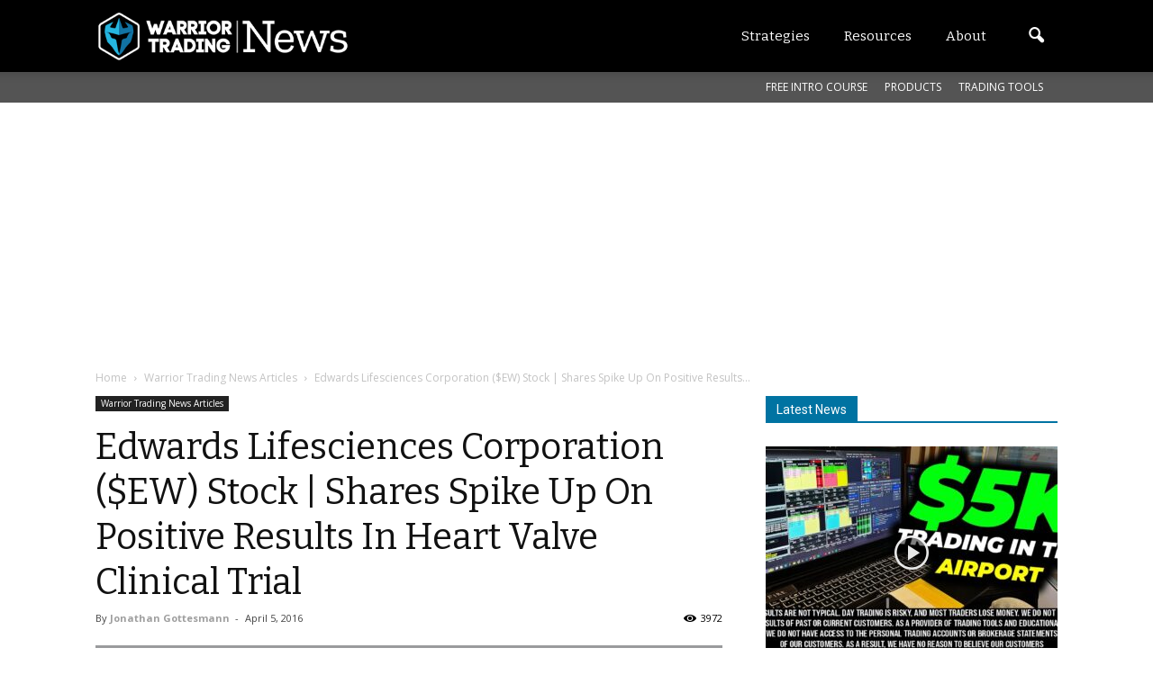

--- FILE ---
content_type: text/html; charset=UTF-8
request_url: https://warriortradingnews.com/2016/04/05/edwards-lifesciences-corporation-ew-stock-shares-spike-positive-results-heart-valve-clinical-trial/
body_size: 25518
content:
<!doctype html >
<!--[if IE 8]>    <html class="ie8" lang="en"> <![endif]-->
<!--[if IE 9]>    <html class="ie9" lang="en"> <![endif]-->
<!--[if gt IE 8]><!--> <html lang="en-US"> <!--<![endif]-->
<head>
    <!-- OneTrust Cookies Consent Notice start -->
    <script src="https://optanon.blob.core.windows.net/langswitch/d3aa88aa-e58b-4d9b-be66-929b83bb90f7.js" type="e217acbb9d05a912b8b0fcdb-text/javascript" charset="UTF-8"></script>
    <script type="e217acbb9d05a912b8b0fcdb-text/javascript">
        function OptanonWrapper() { }
    </script>

    <!-- OneTrust Cookies Consent Notice end -->
    <title>Edwards Lifesciences Corporation ($EW) Stock | Shares Spike Up On Positive Results In Heart Valve Clinical Trial - Warrior Trading News</title>
    <meta charset="UTF-8" />
    <meta http-equiv="Content-Type" content="text/html; charset=UTF-8">
    <meta name="viewport" content="width=device-width, initial-scale=1.0">
    <link rel="pingback" href="https://warriortradingnews.com/xmlrpc.php" />
    <meta name='robots' content='max-image-preview:large' />
<meta property="og:image" content="https://cdn-news.warriortrading.com/wp-content/uploads/2016/04/19183104/EW-Logo.jpg" /><meta name="author" content="Jonathan Gottesmann">
<link rel="icon" type="image/png" href="https://warriortradingnews.com/wp-content/uploads/2018/08/WT_Favicons_WTN_16x16.png">
<!-- This site is optimized with the Yoast SEO Premium plugin v12.3 - https://yoast.com/wordpress/plugins/seo/ -->
<meta name="description" content="Learn to Daytrade Breakout Momentum Trading"/>
<meta name="robots" content="max-snippet:-1, max-image-preview:large, max-video-preview:-1"/>
<link rel="canonical" href="https://warriortradingnews.com/2016/04/05/edwards-lifesciences-corporation-ew-stock-shares-spike-positive-results-heart-valve-clinical-trial/" />
<meta property="og:locale" content="en_US" />
<meta property="og:type" content="article" />
<meta property="og:title" content="Edwards Lifesciences Corporation ($EW) Stock | Shares Spike Up On Positive Results In Heart Valve Clinical Trial - Warrior Trading News" />
<meta property="og:description" content="Learn to Daytrade Breakout Momentum Trading" />
<meta property="og:url" content="https://warriortradingnews.com/2016/04/05/edwards-lifesciences-corporation-ew-stock-shares-spike-positive-results-heart-valve-clinical-trial/" />
<meta property="og:site_name" content="Warrior Trading News" />
<meta property="article:publisher" content="https://www.facebook.com/warriortrading/" />
<meta property="article:tag" content="Edwards Lifesciences" />
<meta property="article:tag" content="EW" />
<meta property="article:section" content="Warrior Trading News Articles" />
<meta property="article:published_time" content="2016-04-05T14:00:27-05:00" />
<meta property="article:modified_time" content="2016-04-05T12:11:43-05:00" />
<meta property="og:updated_time" content="2016-04-05T12:11:43-05:00" />
<meta property="og:image" content="https://cdn-news.warriortrading.com/wp-content/uploads/2016/04/19183104/EW-Logo.jpg" />
<meta property="og:image:secure_url" content="https://cdn-news.warriortrading.com/wp-content/uploads/2016/04/19183104/EW-Logo.jpg" />
<meta property="og:image:width" content="768" />
<meta property="og:image:height" content="512" />
<meta name="twitter:card" content="summary" />
<meta name="twitter:description" content="Learn to Daytrade Breakout Momentum Trading" />
<meta name="twitter:title" content="Edwards Lifesciences Corporation ($EW) Stock | Shares Spike Up On Positive Results In Heart Valve Clinical Trial - Warrior Trading News" />
<meta name="twitter:site" content="@daytradewarrior" />
<meta name="twitter:image" content="https://cdn-news.warriortrading.com/wp-content/uploads/2016/04/19183104/EW-Logo.jpg" />
<meta name="twitter:creator" content="@daytradewarrior" />
<script type='application/ld+json' class='yoast-schema-graph yoast-schema-graph--main'>{"@context":"https://schema.org","@graph":[{"@type":"Organization","@id":"https://warriortradingnews.com/#organization","name":"Warrior Trading","url":"https://warriortradingnews.com/","sameAs":["https://www.facebook.com/warriortrading/","http://warriortradingnews","https://www.youtube.com/user/DaytradeWarrior","https://twitter.com/daytradewarrior"],"logo":{"@type":"ImageObject","@id":"https://warriortradingnews.com/#logo","url":"https://cdn-news.warriortrading.com/wp-content/uploads/2018/08/19180727/WT_Favicons_WTN_512x512-1.png","width":512,"height":512,"caption":"Warrior Trading"},"image":{"@id":"https://warriortradingnews.com/#logo"}},{"@type":"WebSite","@id":"https://warriortradingnews.com/#website","url":"https://warriortradingnews.com/","name":"Warrior Trading News","publisher":{"@id":"https://warriortradingnews.com/#organization"},"potentialAction":{"@type":"SearchAction","target":"https://warriortradingnews.com/?s={search_term_string}","query-input":"required name=search_term_string"}},{"@type":"ImageObject","@id":"https://warriortradingnews.com/2016/04/05/edwards-lifesciences-corporation-ew-stock-shares-spike-positive-results-heart-valve-clinical-trial/#primaryimage","url":"https://cdn-news.warriortrading.com/wp-content/uploads/2016/04/19183104/EW-Logo.jpg","width":768,"height":512},{"@type":"WebPage","@id":"https://warriortradingnews.com/2016/04/05/edwards-lifesciences-corporation-ew-stock-shares-spike-positive-results-heart-valve-clinical-trial/#webpage","url":"https://warriortradingnews.com/2016/04/05/edwards-lifesciences-corporation-ew-stock-shares-spike-positive-results-heart-valve-clinical-trial/","inLanguage":"en-US","name":"Edwards Lifesciences Corporation ($EW) Stock | Shares Spike Up On Positive Results In Heart Valve Clinical Trial - Warrior Trading News","isPartOf":{"@id":"https://warriortradingnews.com/#website"},"primaryImageOfPage":{"@id":"https://warriortradingnews.com/2016/04/05/edwards-lifesciences-corporation-ew-stock-shares-spike-positive-results-heart-valve-clinical-trial/#primaryimage"},"datePublished":"2016-04-05T14:00:27-05:00","dateModified":"2016-04-05T12:11:43-05:00","description":"Learn to Daytrade Breakout Momentum Trading"},{"@type":"Article","@id":"https://warriortradingnews.com/2016/04/05/edwards-lifesciences-corporation-ew-stock-shares-spike-positive-results-heart-valve-clinical-trial/#article","isPartOf":{"@id":"https://warriortradingnews.com/2016/04/05/edwards-lifesciences-corporation-ew-stock-shares-spike-positive-results-heart-valve-clinical-trial/#webpage"},"author":{"@id":"https://warriortradingnews.com/#/schema/person/c986e35f550029ba082b4a39980f4235"},"headline":"Edwards Lifesciences Corporation ($EW) Stock | Shares Spike Up On Positive Results In Heart Valve Clinical Trial","datePublished":"2016-04-05T14:00:27-05:00","dateModified":"2016-04-05T12:11:43-05:00","commentCount":0,"mainEntityOfPage":{"@id":"https://warriortradingnews.com/2016/04/05/edwards-lifesciences-corporation-ew-stock-shares-spike-positive-results-heart-valve-clinical-trial/#webpage"},"publisher":{"@id":"https://warriortradingnews.com/#organization"},"image":{"@id":"https://warriortradingnews.com/2016/04/05/edwards-lifesciences-corporation-ew-stock-shares-spike-positive-results-heart-valve-clinical-trial/#primaryimage"},"keywords":"Edwards Lifesciences,EW","articleSection":"Warrior Trading News Articles"},{"@type":["Person"],"@id":"https://warriortradingnews.com/#/schema/person/c986e35f550029ba082b4a39980f4235","name":"Jonathan Gottesmann","description":"Legal Disclaimer \u2013  This is not meant to be a recommendation to buy or to sell securities nor an offer to buy or sell securities.  Before selling or buying any stock or other investment you should consult with a qualified broker or other financial professional.\r\n\r\nThe author has no positions in any stocks mentioned, and no plans to initiate any positions within the next 72 hours.  The author wrote this article themselves, and it expresses their own opinions.  The author has no business relationship with any company whose stock is mentioned in this article nor is receiving compensation from any of the companies mentioned.","sameAs":[]}]}</script>
<!-- / Yoast SEO Premium plugin. -->

<link rel='dns-prefetch' href='//fonts.googleapis.com' />
<link rel="alternate" type="application/rss+xml" title="Warrior Trading News &raquo; Feed" href="https://warriortradingnews.com/feed/" />
<link rel="alternate" type="application/rss+xml" title="Warrior Trading News &raquo; Comments Feed" href="https://warriortradingnews.com/comments/feed/" />
<link rel="alternate" type="application/rss+xml" title="Warrior Trading News &raquo; Edwards Lifesciences Corporation ($EW) Stock | Shares Spike Up On Positive Results In Heart Valve Clinical Trial Comments Feed" href="https://warriortradingnews.com/2016/04/05/edwards-lifesciences-corporation-ew-stock-shares-spike-positive-results-heart-valve-clinical-trial/feed/" />
<script type="e217acbb9d05a912b8b0fcdb-text/javascript">
window._wpemojiSettings = {"baseUrl":"https:\/\/s.w.org\/images\/core\/emoji\/14.0.0\/72x72\/","ext":".png","svgUrl":"https:\/\/s.w.org\/images\/core\/emoji\/14.0.0\/svg\/","svgExt":".svg","source":{"concatemoji":"https:\/\/warriortradingnews.com\/wp-includes\/js\/wp-emoji-release.min.js?ver=e588793120c1e79c4a57f9d8a3d6f974"}};
/*! This file is auto-generated */
!function(e,a,t){var n,r,o,i=a.createElement("canvas"),p=i.getContext&&i.getContext("2d");function s(e,t){var a=String.fromCharCode,e=(p.clearRect(0,0,i.width,i.height),p.fillText(a.apply(this,e),0,0),i.toDataURL());return p.clearRect(0,0,i.width,i.height),p.fillText(a.apply(this,t),0,0),e===i.toDataURL()}function c(e){var t=a.createElement("script");t.src=e,t.defer=t.type="text/javascript",a.getElementsByTagName("head")[0].appendChild(t)}for(o=Array("flag","emoji"),t.supports={everything:!0,everythingExceptFlag:!0},r=0;r<o.length;r++)t.supports[o[r]]=function(e){if(p&&p.fillText)switch(p.textBaseline="top",p.font="600 32px Arial",e){case"flag":return s([127987,65039,8205,9895,65039],[127987,65039,8203,9895,65039])?!1:!s([55356,56826,55356,56819],[55356,56826,8203,55356,56819])&&!s([55356,57332,56128,56423,56128,56418,56128,56421,56128,56430,56128,56423,56128,56447],[55356,57332,8203,56128,56423,8203,56128,56418,8203,56128,56421,8203,56128,56430,8203,56128,56423,8203,56128,56447]);case"emoji":return!s([129777,127995,8205,129778,127999],[129777,127995,8203,129778,127999])}return!1}(o[r]),t.supports.everything=t.supports.everything&&t.supports[o[r]],"flag"!==o[r]&&(t.supports.everythingExceptFlag=t.supports.everythingExceptFlag&&t.supports[o[r]]);t.supports.everythingExceptFlag=t.supports.everythingExceptFlag&&!t.supports.flag,t.DOMReady=!1,t.readyCallback=function(){t.DOMReady=!0},t.supports.everything||(n=function(){t.readyCallback()},a.addEventListener?(a.addEventListener("DOMContentLoaded",n,!1),e.addEventListener("load",n,!1)):(e.attachEvent("onload",n),a.attachEvent("onreadystatechange",function(){"complete"===a.readyState&&t.readyCallback()})),(e=t.source||{}).concatemoji?c(e.concatemoji):e.wpemoji&&e.twemoji&&(c(e.twemoji),c(e.wpemoji)))}(window,document,window._wpemojiSettings);
</script>
<style type="text/css">
img.wp-smiley,
img.emoji {
	display: inline !important;
	border: none !important;
	box-shadow: none !important;
	height: 1em !important;
	width: 1em !important;
	margin: 0 0.07em !important;
	vertical-align: -0.1em !important;
	background: none !important;
	padding: 0 !important;
}
</style>
	<link rel='stylesheet' id='wp-block-library-css' href='https://warriortradingnews.com/wp-includes/css/dist/block-library/style.min.css?ver=e588793120c1e79c4a57f9d8a3d6f974' type='text/css' media='all' />
<link rel='stylesheet' id='classic-theme-styles-css' href='https://warriortradingnews.com/wp-includes/css/classic-themes.min.css?ver=1' type='text/css' media='all' />
<style id='global-styles-inline-css' type='text/css'>
body{--wp--preset--color--black: #000000;--wp--preset--color--cyan-bluish-gray: #abb8c3;--wp--preset--color--white: #ffffff;--wp--preset--color--pale-pink: #f78da7;--wp--preset--color--vivid-red: #cf2e2e;--wp--preset--color--luminous-vivid-orange: #ff6900;--wp--preset--color--luminous-vivid-amber: #fcb900;--wp--preset--color--light-green-cyan: #7bdcb5;--wp--preset--color--vivid-green-cyan: #00d084;--wp--preset--color--pale-cyan-blue: #8ed1fc;--wp--preset--color--vivid-cyan-blue: #0693e3;--wp--preset--color--vivid-purple: #9b51e0;--wp--preset--gradient--vivid-cyan-blue-to-vivid-purple: linear-gradient(135deg,rgba(6,147,227,1) 0%,rgb(155,81,224) 100%);--wp--preset--gradient--light-green-cyan-to-vivid-green-cyan: linear-gradient(135deg,rgb(122,220,180) 0%,rgb(0,208,130) 100%);--wp--preset--gradient--luminous-vivid-amber-to-luminous-vivid-orange: linear-gradient(135deg,rgba(252,185,0,1) 0%,rgba(255,105,0,1) 100%);--wp--preset--gradient--luminous-vivid-orange-to-vivid-red: linear-gradient(135deg,rgba(255,105,0,1) 0%,rgb(207,46,46) 100%);--wp--preset--gradient--very-light-gray-to-cyan-bluish-gray: linear-gradient(135deg,rgb(238,238,238) 0%,rgb(169,184,195) 100%);--wp--preset--gradient--cool-to-warm-spectrum: linear-gradient(135deg,rgb(74,234,220) 0%,rgb(151,120,209) 20%,rgb(207,42,186) 40%,rgb(238,44,130) 60%,rgb(251,105,98) 80%,rgb(254,248,76) 100%);--wp--preset--gradient--blush-light-purple: linear-gradient(135deg,rgb(255,206,236) 0%,rgb(152,150,240) 100%);--wp--preset--gradient--blush-bordeaux: linear-gradient(135deg,rgb(254,205,165) 0%,rgb(254,45,45) 50%,rgb(107,0,62) 100%);--wp--preset--gradient--luminous-dusk: linear-gradient(135deg,rgb(255,203,112) 0%,rgb(199,81,192) 50%,rgb(65,88,208) 100%);--wp--preset--gradient--pale-ocean: linear-gradient(135deg,rgb(255,245,203) 0%,rgb(182,227,212) 50%,rgb(51,167,181) 100%);--wp--preset--gradient--electric-grass: linear-gradient(135deg,rgb(202,248,128) 0%,rgb(113,206,126) 100%);--wp--preset--gradient--midnight: linear-gradient(135deg,rgb(2,3,129) 0%,rgb(40,116,252) 100%);--wp--preset--duotone--dark-grayscale: url('#wp-duotone-dark-grayscale');--wp--preset--duotone--grayscale: url('#wp-duotone-grayscale');--wp--preset--duotone--purple-yellow: url('#wp-duotone-purple-yellow');--wp--preset--duotone--blue-red: url('#wp-duotone-blue-red');--wp--preset--duotone--midnight: url('#wp-duotone-midnight');--wp--preset--duotone--magenta-yellow: url('#wp-duotone-magenta-yellow');--wp--preset--duotone--purple-green: url('#wp-duotone-purple-green');--wp--preset--duotone--blue-orange: url('#wp-duotone-blue-orange');--wp--preset--font-size--small: 13px;--wp--preset--font-size--medium: 20px;--wp--preset--font-size--large: 36px;--wp--preset--font-size--x-large: 42px;--wp--preset--spacing--20: 0.44rem;--wp--preset--spacing--30: 0.67rem;--wp--preset--spacing--40: 1rem;--wp--preset--spacing--50: 1.5rem;--wp--preset--spacing--60: 2.25rem;--wp--preset--spacing--70: 3.38rem;--wp--preset--spacing--80: 5.06rem;}:where(.is-layout-flex){gap: 0.5em;}body .is-layout-flow > .alignleft{float: left;margin-inline-start: 0;margin-inline-end: 2em;}body .is-layout-flow > .alignright{float: right;margin-inline-start: 2em;margin-inline-end: 0;}body .is-layout-flow > .aligncenter{margin-left: auto !important;margin-right: auto !important;}body .is-layout-constrained > .alignleft{float: left;margin-inline-start: 0;margin-inline-end: 2em;}body .is-layout-constrained > .alignright{float: right;margin-inline-start: 2em;margin-inline-end: 0;}body .is-layout-constrained > .aligncenter{margin-left: auto !important;margin-right: auto !important;}body .is-layout-constrained > :where(:not(.alignleft):not(.alignright):not(.alignfull)){max-width: var(--wp--style--global--content-size);margin-left: auto !important;margin-right: auto !important;}body .is-layout-constrained > .alignwide{max-width: var(--wp--style--global--wide-size);}body .is-layout-flex{display: flex;}body .is-layout-flex{flex-wrap: wrap;align-items: center;}body .is-layout-flex > *{margin: 0;}:where(.wp-block-columns.is-layout-flex){gap: 2em;}.has-black-color{color: var(--wp--preset--color--black) !important;}.has-cyan-bluish-gray-color{color: var(--wp--preset--color--cyan-bluish-gray) !important;}.has-white-color{color: var(--wp--preset--color--white) !important;}.has-pale-pink-color{color: var(--wp--preset--color--pale-pink) !important;}.has-vivid-red-color{color: var(--wp--preset--color--vivid-red) !important;}.has-luminous-vivid-orange-color{color: var(--wp--preset--color--luminous-vivid-orange) !important;}.has-luminous-vivid-amber-color{color: var(--wp--preset--color--luminous-vivid-amber) !important;}.has-light-green-cyan-color{color: var(--wp--preset--color--light-green-cyan) !important;}.has-vivid-green-cyan-color{color: var(--wp--preset--color--vivid-green-cyan) !important;}.has-pale-cyan-blue-color{color: var(--wp--preset--color--pale-cyan-blue) !important;}.has-vivid-cyan-blue-color{color: var(--wp--preset--color--vivid-cyan-blue) !important;}.has-vivid-purple-color{color: var(--wp--preset--color--vivid-purple) !important;}.has-black-background-color{background-color: var(--wp--preset--color--black) !important;}.has-cyan-bluish-gray-background-color{background-color: var(--wp--preset--color--cyan-bluish-gray) !important;}.has-white-background-color{background-color: var(--wp--preset--color--white) !important;}.has-pale-pink-background-color{background-color: var(--wp--preset--color--pale-pink) !important;}.has-vivid-red-background-color{background-color: var(--wp--preset--color--vivid-red) !important;}.has-luminous-vivid-orange-background-color{background-color: var(--wp--preset--color--luminous-vivid-orange) !important;}.has-luminous-vivid-amber-background-color{background-color: var(--wp--preset--color--luminous-vivid-amber) !important;}.has-light-green-cyan-background-color{background-color: var(--wp--preset--color--light-green-cyan) !important;}.has-vivid-green-cyan-background-color{background-color: var(--wp--preset--color--vivid-green-cyan) !important;}.has-pale-cyan-blue-background-color{background-color: var(--wp--preset--color--pale-cyan-blue) !important;}.has-vivid-cyan-blue-background-color{background-color: var(--wp--preset--color--vivid-cyan-blue) !important;}.has-vivid-purple-background-color{background-color: var(--wp--preset--color--vivid-purple) !important;}.has-black-border-color{border-color: var(--wp--preset--color--black) !important;}.has-cyan-bluish-gray-border-color{border-color: var(--wp--preset--color--cyan-bluish-gray) !important;}.has-white-border-color{border-color: var(--wp--preset--color--white) !important;}.has-pale-pink-border-color{border-color: var(--wp--preset--color--pale-pink) !important;}.has-vivid-red-border-color{border-color: var(--wp--preset--color--vivid-red) !important;}.has-luminous-vivid-orange-border-color{border-color: var(--wp--preset--color--luminous-vivid-orange) !important;}.has-luminous-vivid-amber-border-color{border-color: var(--wp--preset--color--luminous-vivid-amber) !important;}.has-light-green-cyan-border-color{border-color: var(--wp--preset--color--light-green-cyan) !important;}.has-vivid-green-cyan-border-color{border-color: var(--wp--preset--color--vivid-green-cyan) !important;}.has-pale-cyan-blue-border-color{border-color: var(--wp--preset--color--pale-cyan-blue) !important;}.has-vivid-cyan-blue-border-color{border-color: var(--wp--preset--color--vivid-cyan-blue) !important;}.has-vivid-purple-border-color{border-color: var(--wp--preset--color--vivid-purple) !important;}.has-vivid-cyan-blue-to-vivid-purple-gradient-background{background: var(--wp--preset--gradient--vivid-cyan-blue-to-vivid-purple) !important;}.has-light-green-cyan-to-vivid-green-cyan-gradient-background{background: var(--wp--preset--gradient--light-green-cyan-to-vivid-green-cyan) !important;}.has-luminous-vivid-amber-to-luminous-vivid-orange-gradient-background{background: var(--wp--preset--gradient--luminous-vivid-amber-to-luminous-vivid-orange) !important;}.has-luminous-vivid-orange-to-vivid-red-gradient-background{background: var(--wp--preset--gradient--luminous-vivid-orange-to-vivid-red) !important;}.has-very-light-gray-to-cyan-bluish-gray-gradient-background{background: var(--wp--preset--gradient--very-light-gray-to-cyan-bluish-gray) !important;}.has-cool-to-warm-spectrum-gradient-background{background: var(--wp--preset--gradient--cool-to-warm-spectrum) !important;}.has-blush-light-purple-gradient-background{background: var(--wp--preset--gradient--blush-light-purple) !important;}.has-blush-bordeaux-gradient-background{background: var(--wp--preset--gradient--blush-bordeaux) !important;}.has-luminous-dusk-gradient-background{background: var(--wp--preset--gradient--luminous-dusk) !important;}.has-pale-ocean-gradient-background{background: var(--wp--preset--gradient--pale-ocean) !important;}.has-electric-grass-gradient-background{background: var(--wp--preset--gradient--electric-grass) !important;}.has-midnight-gradient-background{background: var(--wp--preset--gradient--midnight) !important;}.has-small-font-size{font-size: var(--wp--preset--font-size--small) !important;}.has-medium-font-size{font-size: var(--wp--preset--font-size--medium) !important;}.has-large-font-size{font-size: var(--wp--preset--font-size--large) !important;}.has-x-large-font-size{font-size: var(--wp--preset--font-size--x-large) !important;}
.wp-block-navigation a:where(:not(.wp-element-button)){color: inherit;}
:where(.wp-block-columns.is-layout-flex){gap: 2em;}
.wp-block-pullquote{font-size: 1.5em;line-height: 1.6;}
</style>
<link rel='stylesheet' id='super-rss-reader-css' href='https://warriortradingnews.com/wp-content/plugins/super-rss-reader/public/css/style.min.css?ver=4.9' type='text/css' media='all' />
<link crossorigin="anonymous" rel='stylesheet' id='google_font_roboto-css' href='https://fonts.googleapis.com/css?family=Roboto%3A500%2C400italic%2C700%2C500italic%2C400%2C300&#038;subset=latin&#038;ver=e588793120c1e79c4a57f9d8a3d6f974' type='text/css' media='all' />
<link crossorigin="anonymous" rel='stylesheet' id='google-fonts-style-css' href='https://fonts.googleapis.com/css?family=Bitter%3A400%2C700%7COpen+Sans%3A400%2C700&#038;subset=latin&#038;ver=e588793120c1e79c4a57f9d8a3d6f974' type='text/css' media='all' />
<link rel='stylesheet' id='js_composer_front-css' href='https://warriortradingnews.com/wp-content/plugins/js_composer/assets/css/js_composer.min.css?ver=6.7.0' type='text/css' media='all' />
<link rel='stylesheet' id='td-theme-css' href='https://warriortradingnews.com/wp-content/themes/newspaper-child/style.css?ver=6.6.5' type='text/css' media='all' />
<link rel='stylesheet' id='parent-style-css' href='https://warriortradingnews.com/wp-content/themes/Newspaper/style.css?ver=e588793120c1e79c4a57f9d8a3d6f974' type='text/css' media='all' />
<link rel='stylesheet' id='child-style-css' href='https://warriortradingnews.com/wp-content/themes/newspaper-child/style.css?ver=e588793120c1e79c4a57f9d8a3d6f974' type='text/css' media='all' />
<script type="e217acbb9d05a912b8b0fcdb-text/javascript" src='https://warriortradingnews.com/wp-content/plugins/enable-jquery-migrate-helper/js/jquery/jquery-1.12.4-wp.js?ver=1.12.4-wp' id='jquery-core-js'></script>
<script type="e217acbb9d05a912b8b0fcdb-text/javascript" src='https://warriortradingnews.com/wp-content/plugins/enable-jquery-migrate-helper/js/jquery-migrate/jquery-migrate-1.4.1-wp.js?ver=1.4.1-wp' id='jquery-migrate-js'></script>
<script type="e217acbb9d05a912b8b0fcdb-text/javascript" src='https://warriortradingnews.com/wp-content/plugins/super-rss-reader/public/js/jquery.easy-ticker.min.js?ver=4.9' id='jquery-easy-ticker-js'></script>
<script type="e217acbb9d05a912b8b0fcdb-text/javascript" src='https://warriortradingnews.com/wp-content/plugins/super-rss-reader/public/js/script.min.js?ver=4.9' id='super-rss-reader-js'></script>
<link rel="https://api.w.org/" href="https://warriortradingnews.com/wp-json/" /><link rel="alternate" type="application/json" href="https://warriortradingnews.com/wp-json/wp/v2/posts/14536" /><link rel="EditURI" type="application/rsd+xml" title="RSD" href="https://warriortradingnews.com/xmlrpc.php?rsd" />
<link rel="wlwmanifest" type="application/wlwmanifest+xml" href="https://warriortradingnews.com/wp-includes/wlwmanifest.xml" />

<link rel='shortlink' href='https://warriortradingnews.com/?p=14536' />
<link rel="alternate" type="application/json+oembed" href="https://warriortradingnews.com/wp-json/oembed/1.0/embed?url=https%3A%2F%2Fwarriortradingnews.com%2F2016%2F04%2F05%2Fedwards-lifesciences-corporation-ew-stock-shares-spike-positive-results-heart-valve-clinical-trial%2F" />
<link rel="alternate" type="text/xml+oembed" href="https://warriortradingnews.com/wp-json/oembed/1.0/embed?url=https%3A%2F%2Fwarriortradingnews.com%2F2016%2F04%2F05%2Fedwards-lifesciences-corporation-ew-stock-shares-spike-positive-results-heart-valve-clinical-trial%2F&#038;format=xml" />

        <script type="e217acbb9d05a912b8b0fcdb-text/javascript">
            var jQueryMigrateHelperHasSentDowngrade = false;

			window.onerror = function( msg, url, line, col, error ) {
				// Break out early, do not processing if a downgrade reqeust was already sent.
				if ( jQueryMigrateHelperHasSentDowngrade ) {
					return true;
                }

				var xhr = new XMLHttpRequest();
				var nonce = '1d453b12cc';
				var jQueryFunctions = [
					'andSelf',
					'browser',
					'live',
					'boxModel',
					'support.boxModel',
					'size',
					'swap',
					'clean',
					'sub',
                ];
				var match_pattern = /\)\.(.+?) is not a function/;
                var erroredFunction = msg.match( match_pattern );

                // If there was no matching functions, do not try to downgrade.
                if ( typeof erroredFunction !== 'object' || typeof erroredFunction[1] === "undefined" || -1 === jQueryFunctions.indexOf( erroredFunction[1] ) ) {
                    return true;
                }

                // Set that we've now attempted a downgrade request.
                jQueryMigrateHelperHasSentDowngrade = true;

				xhr.open( 'POST', 'https://warriortradingnews.com/wp-admin/admin-ajax.php' );
				xhr.setRequestHeader( 'Content-Type', 'application/x-www-form-urlencoded' );
				xhr.onload = function () {
					var response,
                        reload = false;

					if ( 200 === xhr.status ) {
                        try {
                        	response = JSON.parse( xhr.response );

                        	reload = response.data.reload;
                        } catch ( e ) {
                        	reload = false;
                        }
                    }

					// Automatically reload the page if a deprecation caused an automatic downgrade, ensure visitors get the best possible experience.
					if ( reload ) {
						location.reload();
                    }
				};

				xhr.send( encodeURI( 'action=jquery-migrate-downgrade-version&_wpnonce=' + nonce ) );

				// Suppress error alerts in older browsers
				return true;
			}
        </script>

		<!--[if lt IE 9]><script src="https://html5shim.googlecode.com/svn/trunk/html5.js"></script><![endif]-->
    <meta name="generator" content="Powered by WPBakery Page Builder - drag and drop page builder for WordPress."/>
<link rel="amphtml" href="https://warriortradingnews.com/2016/04/05/edwards-lifesciences-corporation-ew-stock-shares-spike-positive-results-heart-valve-clinical-trial/?amp=1">
<!-- JS generated by theme -->

<script type="e217acbb9d05a912b8b0fcdb-text/javascript">
    

var tdBlocksArray = []; //here we store all the items for the current page

//td_block class - each ajax block uses a object of this class for requests
function tdBlock() {
    this.id = '';
    this.block_type = 1; //block type id (1-234 etc)
    this.atts = '';
    this.td_column_number = '';
    this.td_current_page = 1; //
    this.post_count = 0; //from wp
    this.found_posts = 0; //from wp
    this.max_num_pages = 0; //from wp
    this.td_filter_value = ''; //current live filter value
    this.is_ajax_running = false;
    this.td_user_action = ''; // load more or infinite loader (used by the animation)
    this.header_color = '';
    this.ajax_pagination_infinite_stop = ''; //show load more at page x
}

    
    
        // td_js_generator - mini detector
        (function(){
            var htmlTag = document.getElementsByTagName("html")[0];

            if ( navigator.userAgent.indexOf("MSIE 10.0") > -1 ) {
                htmlTag.className += ' ie10';
            }

            if ( !!navigator.userAgent.match(/Trident.*rv\:11\./) ) {
                htmlTag.className += ' ie11';
            }

            if ( /(iPad|iPhone|iPod)/g.test(navigator.userAgent) ) {
                htmlTag.className += ' td-md-is-ios';
            }

            var user_agent = navigator.userAgent.toLowerCase();
            if ( user_agent.indexOf("android") > -1 ) {
                htmlTag.className += ' td-md-is-android';
            }

            if ( -1 !== navigator.userAgent.indexOf('Mac OS X')  ) {
                htmlTag.className += ' td-md-is-os-x';
            }

            if ( /chrom(e|ium)/.test(navigator.userAgent.toLowerCase()) ) {
               htmlTag.className += ' td-md-is-chrome';
            }

            if ( -1 !== navigator.userAgent.indexOf('Firefox') ) {
                htmlTag.className += ' td-md-is-firefox';
            }

            if ( -1 !== navigator.userAgent.indexOf('Safari') && -1 === navigator.userAgent.indexOf('Chrome') ) {
                htmlTag.className += ' td-md-is-safari';
            }

        })();




        var tdLocalCache = {};

        ( function () {
            "use strict";

            tdLocalCache = {
                data: {},
                remove: function (resource_id) {
                    delete tdLocalCache.data[resource_id];
                },
                exist: function (resource_id) {
                    return tdLocalCache.data.hasOwnProperty(resource_id) && tdLocalCache.data[resource_id] !== null;
                },
                get: function (resource_id) {
                    return tdLocalCache.data[resource_id];
                },
                set: function (resource_id, cachedData) {
                    tdLocalCache.remove(resource_id);
                    tdLocalCache.data[resource_id] = cachedData;
                }
            };
        })();

    
    
var td_viewport_interval_list=[{"limitBottom":767,"sidebarWidth":228},{"limitBottom":1018,"sidebarWidth":300},{"limitBottom":1140,"sidebarWidth":324}];
var td_animation_stack_effect="type0";
var tds_animation_stack=true;
var td_animation_stack_specific_selectors=".entry-thumb, img";
var td_animation_stack_general_selectors=".td-animation-stack img, .post img";
var td_ajax_url="https:\/\/warriortradingnews.com\/wp-admin\/admin-ajax.php?td_theme_name=Newspaper&v=6.6.5";
var td_get_template_directory_uri="https:\/\/warriortradingnews.com\/wp-content\/themes\/Newspaper";
var tds_snap_menu="snap";
var tds_logo_on_sticky="show_header_logo";
var tds_header_style="12";
var td_please_wait="Please wait...";
var td_email_user_pass_incorrect="User or password incorrect!";
var td_email_user_incorrect="Email or username incorrect!";
var td_email_incorrect="Email incorrect!";
var tds_more_articles_on_post_enable="";
var tds_more_articles_on_post_time_to_wait="";
var tds_more_articles_on_post_pages_distance_from_top=0;
var tds_theme_color_site_wide="#0073a2";
var tds_smart_sidebar="enabled";
var tdThemeName="Newspaper";
var td_magnific_popup_translation_tPrev="Previous (Left arrow key)";
var td_magnific_popup_translation_tNext="Next (Right arrow key)";
var td_magnific_popup_translation_tCounter="%curr% of %total%";
var td_magnific_popup_translation_ajax_tError="The content from %url% could not be loaded.";
var td_magnific_popup_translation_image_tError="The image #%curr% could not be loaded.";
var td_ad_background_click_link="";
var td_ad_background_click_target="";
</script>


<!-- Header style compiled by theme -->

<style>
    
.td-header-wrap .black-menu .sf-menu > .current-menu-item > a,
    .td-header-wrap .black-menu .sf-menu > .current-menu-ancestor > a,
    .td-header-wrap .black-menu .sf-menu > .current-category-ancestor > a,
    .td-header-wrap .black-menu .sf-menu > li > a:hover,
    .td-header-wrap .black-menu .sf-menu > .sfHover > a,
    .td-header-style-12 .td-header-menu-wrap-full,
    .sf-menu > .current-menu-item > a:after,
    .sf-menu > .current-menu-ancestor > a:after,
    .sf-menu > .current-category-ancestor > a:after,
    .sf-menu > li:hover > a:after,
    .sf-menu > .sfHover > a:after,
    .sf-menu ul .td-menu-item > a:hover,
    .sf-menu ul .sfHover > a,
    .sf-menu ul .current-menu-ancestor > a,
    .sf-menu ul .current-category-ancestor > a,
    .sf-menu ul .current-menu-item > a,
    .td-header-style-12 .td-affix,
    .header-search-wrap .td-drop-down-search:after,
    .header-search-wrap .td-drop-down-search .btn:hover,
    input[type=submit]:hover,
    .td-read-more a,
    .td-post-category:hover,
    .td-grid-style-1.td-hover-1 .td-big-grid-post:hover .td-post-category,
    .td-grid-style-5.td-hover-1 .td-big-grid-post:hover .td-post-category,
    .td_top_authors .td-active .td-author-post-count,
    .td_top_authors .td-active .td-author-comments-count,
    .td_top_authors .td_mod_wrap:hover .td-author-post-count,
    .td_top_authors .td_mod_wrap:hover .td-author-comments-count,
    .td-404-sub-sub-title a:hover,
    .td-search-form-widget .wpb_button:hover,
    .td-rating-bar-wrap div,
    .td_category_template_3 .td-current-sub-category,
    .td-login-wrap .btn,
    .td_display_err,
    .td_display_msg_ok,
    .dropcap,
    .td_wrapper_video_playlist .td_video_controls_playlist_wrapper,
    .wpb_default,
    .wpb_default:hover,
    .td-left-smart-list:hover,
    .td-right-smart-list:hover,
    .woocommerce-checkout .woocommerce input.button:hover,
    .woocommerce-page .woocommerce a.button:hover,
    .woocommerce-account div.woocommerce .button:hover,
    #bbpress-forums button:hover,
    .bbp_widget_login .button:hover,
    .td-footer-wrapper .td-post-category,
    .td-footer-wrapper .widget_product_search input[type="submit"]:hover,
    .woocommerce .product a.button:hover,
    .woocommerce .product #respond input#submit:hover,
    .woocommerce .checkout input#place_order:hover,
    .woocommerce .woocommerce.widget .button:hover,
    .single-product .product .summary .cart .button:hover,
    .woocommerce-cart .woocommerce table.cart .button:hover,
    .woocommerce-cart .woocommerce .shipping-calculator-form .button:hover,
    .td-next-prev-wrap a:hover,
    .td-load-more-wrap a:hover,
    .td-post-small-box a:hover,
    .page-nav .current,
    .page-nav:first-child > div,
    .td_category_template_8 .td-category-header .td-category a.td-current-sub-category,
    .td_category_template_4 .td-category-siblings .td-category a:hover,
    #bbpress-forums .bbp-pagination .current,
    #bbpress-forums #bbp-single-user-details #bbp-user-navigation li.current a,
    .td-theme-slider:hover .slide-meta-cat a,
    a.vc_btn-black:hover,
    .td-trending-now-wrapper:hover .td-trending-now-title,
    .td-scroll-up-visible,
    .td-mobile-close a,
    .td-smart-list-button:hover,
    .td-weather-information:before,
    .td-weather-week:before {
        background-color: #0073a2;
    }

    .woocommerce .woocommerce-message .button:hover,
    .woocommerce .woocommerce-error .button:hover,
    .woocommerce .woocommerce-info .button:hover {
        background-color: #0073a2 !important;
    }

    .woocommerce .product .onsale,
    .woocommerce.widget .ui-slider .ui-slider-handle {
        background: none #0073a2;
    }

    .woocommerce.widget.widget_layered_nav_filters ul li a {
        background: none repeat scroll 0 0 #0073a2 !important;
    }

    a,
    cite a:hover,
    .td_mega_menu_sub_cats .cur-sub-cat,
    .td-mega-span h3 a:hover,
    .td_mod_mega_menu:hover .entry-title a,
    .header-search-wrap .result-msg a:hover,
    .top-header-menu li a:hover,
    .top-header-menu .current-menu-item > a,
    .top-header-menu .current-menu-ancestor > a,
    .top-header-menu .current-category-ancestor > a,
    .td-social-icon-wrap > a:hover,
    .td-header-sp-top-widget .td-social-icon-wrap a:hover,
    .td-page-content blockquote p,
    .td-post-content blockquote p,
    .mce-content-body blockquote p,
    .comment-content blockquote p,
    .wpb_text_column blockquote p,
    .td_block_text_with_title blockquote p,
    .td_module_wrap:hover .entry-title a,
    .td-subcat-filter .td-subcat-list a:hover,
    .td-subcat-filter .td-subcat-dropdown a:hover,
    .td_quote_on_blocks,
    .dropcap2,
    .dropcap3,
    .td_top_authors .td-active .td-authors-name a,
    .td_top_authors .td_mod_wrap:hover .td-authors-name a,
    .td-post-next-prev-content a:hover,
    .author-box-wrap .td-author-social a:hover,
    .td-author-name a:hover,
    .td-author-url a:hover,
    .td_mod_related_posts:hover h3 > a,
    .td-post-template-11 .td-related-title .td-related-left:hover,
    .td-post-template-11 .td-related-title .td-related-right:hover,
    .td-post-template-11 .td-related-title .td-cur-simple-item,
    .td-post-template-11 .td_block_related_posts .td-next-prev-wrap a:hover,
    .comment-reply-link:hover,
    .logged-in-as a:hover,
    #cancel-comment-reply-link:hover,
    .td-search-query,
    .td-category-header .td-pulldown-category-filter-link:hover,
    .td-category-siblings .td-subcat-dropdown a:hover,
    .td-category-siblings .td-subcat-dropdown a.td-current-sub-category,
    .td-login-wrap .td-login-info-text a:hover,
    .widget a:hover,
    .widget_calendar tfoot a:hover,
    .woocommerce a.added_to_cart:hover,
    #bbpress-forums li.bbp-header .bbp-reply-content span a:hover,
    #bbpress-forums .bbp-forum-freshness a:hover,
    #bbpress-forums .bbp-topic-freshness a:hover,
    #bbpress-forums .bbp-forums-list li a:hover,
    #bbpress-forums .bbp-forum-title:hover,
    #bbpress-forums .bbp-topic-permalink:hover,
    #bbpress-forums .bbp-topic-started-by a:hover,
    #bbpress-forums .bbp-topic-started-in a:hover,
    #bbpress-forums .bbp-body .super-sticky li.bbp-topic-title .bbp-topic-permalink,
    #bbpress-forums .bbp-body .sticky li.bbp-topic-title .bbp-topic-permalink,
    .widget_display_replies .bbp-author-name,
    .widget_display_topics .bbp-author-name,
    .footer-email-wrap a,
    .td-subfooter-menu li a:hover,
    .footer-social-wrap a:hover,
    a.vc_btn-black:hover,
    .td-mobile-content li a:hover,
    .td-mobile-content .sfHover > a,
    .td-mobile-content .current-menu-item > a,
    .td-mobile-content .current-menu-ancestor > a,
    .td-mobile-content .current-category-ancestor > a,
    .td-smart-list-dropdown-wrap .td-smart-list-button:hover {
        color: #0073a2;
    }

    .td_login_tab_focus,
    a.vc_btn-black.vc_btn_square_outlined:hover,
    a.vc_btn-black.vc_btn_outlined:hover,
    .td-mega-menu-page .wpb_content_element ul li a:hover {
        color: #0073a2 !important;
    }

    .td-next-prev-wrap a:hover,
    .td-load-more-wrap a:hover,
    .td-post-small-box a:hover,
    .page-nav .current,
    .page-nav:first-child > div,
    .td_category_template_8 .td-category-header .td-category a.td-current-sub-category,
    .td_category_template_4 .td-category-siblings .td-category a:hover,
    #bbpress-forums .bbp-pagination .current,
    .td-login-panel-title,
    .post .td_quote_box,
    .page .td_quote_box,
    a.vc_btn-black:hover {
        border-color: #0073a2;
    }

    .td_wrapper_video_playlist .td_video_currently_playing:after {
        border-color: #0073a2 !important;
    }

    .header-search-wrap .td-drop-down-search:before {
        border-color: transparent transparent #0073a2 transparent;
    }

    .block-title > span,
    .block-title > a,
    .block-title > label,
    .widgettitle,
    .widgettitle:after,
    .td-trending-now-title,
    .td-trending-now-wrapper:hover .td-trending-now-title,
    .wpb_tabs li.ui-tabs-active a,
    .wpb_tabs li:hover a,
    .vc_tta-container .vc_tta-color-grey.vc_tta-tabs-position-top.vc_tta-style-classic .vc_tta-tabs-container .vc_tta-tab.vc_active > a,
    .vc_tta-container .vc_tta-color-grey.vc_tta-tabs-position-top.vc_tta-style-classic .vc_tta-tabs-container .vc_tta-tab:hover > a,
    .td-related-title .td-cur-simple-item,
    .woocommerce .product .products h2,
    .td-subcat-filter .td-subcat-dropdown:hover .td-subcat-more {
    	background-color: #0073a2;
    }

    .woocommerce div.product .woocommerce-tabs ul.tabs li.active {
    	background-color: #0073a2 !important;
    }

    .block-title,
    .td-related-title,
    .wpb_tabs .wpb_tabs_nav,
    .vc_tta-container .vc_tta-color-grey.vc_tta-tabs-position-top.vc_tta-style-classic .vc_tta-tabs-container,
    .woocommerce div.product .woocommerce-tabs ul.tabs:before {
        border-color: #0073a2;
    }
    .td_block_wrap .td-subcat-item .td-cur-simple-item {
	    color: #0073a2;
	}


    
    .td-grid-style-4 .entry-title
    {
        background-color: rgba(0, 115, 162, 0.7);
    }

    
    .td-header-wrap .td-header-top-menu-full,
    .td-header-wrap .top-header-menu .sub-menu {
        background-color: #545454;
    }
    .td-header-style-8 .td-header-top-menu-full {
        background-color: transparent;
    }
    .td-header-style-8 .td-header-top-menu-full .td-header-top-menu {
        background-color: #545454;
        padding-left: 15px;
        padding-right: 15px;
    }

    .td-header-wrap .td-header-top-menu-full .td-header-top-menu,
    .td-header-wrap .td-header-top-menu-full {
        border-bottom: none;
    }


    
    .td-header-top-menu,
    .td-header-top-menu a,
    .td-header-wrap .td-header-top-menu-full .td-header-top-menu,
    .td-header-wrap .td-header-top-menu-full a,
    .td-header-style-8 .td-header-top-menu,
    .td-header-style-8 .td-header-top-menu a {
        color: #ffffff;
    }

    
    .top-header-menu .current-menu-item > a,
    .top-header-menu .current-menu-ancestor > a,
    .top-header-menu .current-category-ancestor > a,
    .top-header-menu li a:hover {
        color: #2cc1ea;
    }

    
    .td-header-wrap .td-header-menu-wrap-full,
    .sf-menu > .current-menu-ancestor > a,
    .sf-menu > .current-category-ancestor > a,
    .td-header-menu-wrap.td-affix,
    .td-header-style-3 .td-header-main-menu,
    .td-header-style-3 .td-affix .td-header-main-menu,
    .td-header-style-4 .td-header-main-menu,
    .td-header-style-4 .td-affix .td-header-main-menu,
    .td-header-style-8 .td-header-menu-wrap.td-affix,
    .td-header-style-8 .td-header-top-menu-full {
		background-color: #000000;
    }


    .td-boxed-layout .td-header-style-3 .td-header-menu-wrap,
    .td-boxed-layout .td-header-style-4 .td-header-menu-wrap {
    	background-color: #000000 !important;
    }


    @media (min-width: 1019px) {
        .td-header-style-1 .td-header-sp-recs,
        .td-header-style-1 .td-header-sp-logo {
            margin-bottom: 28px;
        }
    }

    @media (min-width: 768px) and (max-width: 1018px) {
        .td-header-style-1 .td-header-sp-recs,
        .td-header-style-1 .td-header-sp-logo {
            margin-bottom: 14px;
        }
    }

    .td-header-style-7 .td-header-top-menu {
        border-bottom: none;
    }


    
    @media (max-width: 767px) {
        body .td-header-wrap .td-header-main-menu {
            background-color: #0a0a0a !important;
        }
    }


    
    .td-footer-wrapper {
        background-color: #0a0a0a;
    }

    
    .td-sub-footer-container {
        background-color: #0a0a0a;
    }

    
    .td-module-meta-info .td-post-author-name a {
    	color: #9e9e9e;
    }

    
    .td-post-content,
    .td-post-content p {
    	color: #0a0a0a;
    }

    
    .td-post-content h1,
    .td-post-content h2,
    .td-post-content h3,
    .td-post-content h4,
    .td-post-content h5,
    .td-post-content h6 {
    	color: #0a0a0a;
    }

    
    .td-page-header h1,
    .woocommerce-page .page-title {
    	color: #0a0a0a;
    }

    
    .td-page-content p,
    .td-page-content .td_block_text_with_title,
    .woocommerce-page .page-description > p {
    	color: #0a0a0a;
    }

    
    .td-page-content h1,
    .td-page-content h2,
    .td-page-content h3,
    .td-page-content h4,
    .td-page-content h5,
    .td-page-content h6 {
    	color: #0a0a0a;
    }

    .td-page-content .widgettitle {
        color: #fff;
    }



    
    .top-header-menu > li > a,
    .td-header-sp-top-menu .td_data_time {
        font-size:12px;
	font-weight:normal;
	
    }
    
    .top-header-menu .menu-item-has-children li a {
    	font-size:12px;
	font-weight:normal;
	
    }
    
    ul.sf-menu > .td-menu-item > a {
        font-family:Bitter;
	font-size:15px;
	font-weight:normal;
	text-transform:capitalize;
	
    }
    
    .sf-menu ul .td-menu-item a {
        font-weight:normal;
	
    }
	
    .td_mod_mega_menu .item-details a {
        font-weight:normal;
	
    }
    
    .td_mega_menu_sub_cats .block-mega-child-cats a {
        font-weight:normal;
	
    }
    
    .td-mobile-content #menu-main-menu > li > a {
        font-weight:normal;
	
    }
    
    .td-mobile-content .sub-menu a {
        font-weight:normal;
	
    }



	
	.td_module_wrap .td-module-title {
		font-family:Bitter;
	
	}
     
	.td_block_trending_now .entry-title a,
	.td-theme-slider .td-module-title a,
    .td-big-grid-post .entry-title {
		font-family:Bitter;
	
	}
    
	.post .td-post-header .entry-title {
		font-family:Bitter;
	
	}
    
    .td-post-template-default .td-post-header .entry-title {
        font-family:Bitter;
	
    }
    
	.td-sub-footer-menu ul li a {
		font-family:Bitter;
	
	}




	
    body, p {
    	font-family:"Open Sans";
	
    }
</style>

<link rel="icon" href="https://cdn-news.warriortrading.com/wp-content/uploads/2018/08/19180729/cropped-WT_Favicons_WTN_512x512-32x32.png" sizes="32x32" />
<link rel="icon" href="https://cdn-news.warriortrading.com/wp-content/uploads/2018/08/19180729/cropped-WT_Favicons_WTN_512x512-192x192.png" sizes="192x192" />
<link rel="apple-touch-icon" href="https://cdn-news.warriortrading.com/wp-content/uploads/2018/08/19180729/cropped-WT_Favicons_WTN_512x512-180x180.png" />
<meta name="msapplication-TileImage" content="https://cdn-news.warriortrading.com/wp-content/uploads/2018/08/19180729/cropped-WT_Favicons_WTN_512x512-270x270.png" />
<noscript><style> .wpb_animate_when_almost_visible { opacity: 1; }</style></noscript>    <!-- Begin WTN analytics.php /efs-->
<!-- Facebook Pixel Code -->
<script type="e217acbb9d05a912b8b0fcdb-text/javascript">
  !function(f,b,e,v,n,t,s)
  {if(f.fbq)return;n=f.fbq=function(){n.callMethod?
  n.callMethod.apply(n,arguments):n.queue.push(arguments)};
  if(!f._fbq)f._fbq=n;n.push=n;n.loaded=!0;n.version='2.0';
  n.queue=[];t=b.createElement(e);t.async=!0;
  t.src=v;s=b.getElementsByTagName(e)[0];
  s.parentNode.insertBefore(t,s)}(window, document,'script',
  'https://connect.facebook.net/en_US/fbevents.js');
  fbq('init', '273927333499920');
  fbq('init', '184045298842137');
  fbq('track', 'PageView');
</script>
<noscript><img height="1" width="1" style="display:none"
  src="https://www.facebook.com/tr?id=273927333499920&ev=PageView&noscript=1"
/>
<img height="1" width="1" style="display:none"
  src="https://www.facebook.com/tr?id=184045298842137&ev=PageView&noscript=1"
/></noscript>
<!-- End Facebook Pixel Code -->

<!-- Global site tag (gtag.js) - Google Analytics -->
<script async src="https://www.googletagmanager.com/gtag/js?id=UA-60431688-1" type="e217acbb9d05a912b8b0fcdb-text/javascript"></script>
<script type="e217acbb9d05a912b8b0fcdb-text/javascript">
 window.dataLayer = window.dataLayer || [];
 function gtag(){dataLayer.push(arguments);}
 gtag('js', new Date());

 gtag('config', 'UA-60431688-1');
</script>
<!-- End Google Analytics -->

</head>

<body class="post-template-default single single-post postid-14536 single-format-standard edwards-lifesciences-corporation-ew-stock-shares-spike-positive-results-heart-valve-clinical-trial wpb-js-composer js-comp-ver-6.7.0 vc_responsive td-animation-stack-type0 td-full-layout" itemscope="itemscope" itemtype="https://schema.org/WebPage">


<div class="td-scroll-up"><i class="td-icon-menu-up"></i></div>

<div id="td-outer-wrap">

    <div class="td-transition-content-and-menu td-mobile-nav-wrap">
        <div id="td-mobile-nav">
    <!-- mobile menu close -->
    <div class="td-mobile-close">
        <a href="#">CLOSE</a>
        <div class="td-nav-triangle"></div>
    </div>

    <div class="td-mobile-content">
        <div class="menu-main-menu-2023-container"><ul id="menu-main-menu-2023" class=""><li id="menu-item-46070" class="menu-item menu-item-type-custom menu-item-object-custom menu-item-has-children menu-item-first menu-item-46070"><a>Strategies</a>
<ul class="sub-menu">
	<li id="menu-item-46071" class="menu-item menu-item-type-custom menu-item-object-custom menu-item-46071"><a target="_blank" rel="noopener" href="https://www.warriortrading.com/bull-flag-trading/?utm_source=warriortradingnews&#038;utm_medium=Referral&#038;utm_campaign=header_bull_flag">Bull Flag</a></li>
	<li id="menu-item-46072" class="menu-item menu-item-type-custom menu-item-object-custom menu-item-46072"><a href="https://warriortradingnews.com/gap-go/">Gap &#038; Go</a></li>
	<li id="menu-item-46073" class="menu-item menu-item-type-custom menu-item-object-custom menu-item-46073"><a target="_blank" rel="noopener" href="https://www.warriortrading.com/momentum-day-trading-strategy/?utm_source=warriortradingnews&#038;utm_medium=Referral&#038;utm_campaign=header_momo_strategy">Momentum</a></li>
	<li id="menu-item-46074" class="menu-item menu-item-type-custom menu-item-object-custom menu-item-46074"><a target="_blank" rel="noopener" href="https://www.warriortrading.com/penny-stocks/?utm_source=warriortradingnews&#038;utm_medium=Referral&#038;utm_campaign=header_penny_stocks">Penny Stocks</a></li>
	<li id="menu-item-46075" class="menu-item menu-item-type-custom menu-item-object-custom menu-item-46075"><a target="_blank" rel="noopener" href="https://www.warriortrading.com/reversal-trading-strategy/?utm_source=warriortradingnews&#038;utm_medium=Referral&#038;utm_campaign=header_reversal_strategy">Reversal</a></li>
	<li id="menu-item-46076" class="menu-item menu-item-type-custom menu-item-object-custom menu-item-46076"><a href="https://www.warriortrading.com/scalp-trading-strategy-for-beginners/?utm_source=warriortradingnews&#038;utm_medium=Referral&#038;utm_campaign=header_scalping_strategy">Scalping</a></li>
</ul>
</li>
<li id="menu-item-46077" class="menu-item menu-item-type-custom menu-item-object-custom menu-item-has-children menu-item-46077"><a>Resources</a>
<ul class="sub-menu">
	<li id="menu-item-46138" class="menu-item menu-item-type-taxonomy menu-item-object-category current-post-ancestor current-menu-parent current-post-parent menu-item-46138"><a href="https://warriortradingnews.com/category/warrior-trading-news-articles/">Latest News Articles</a></li>
	<li id="menu-item-46083" class="menu-item menu-item-type-custom menu-item-object-custom menu-item-46083"><a target="_blank" rel="noopener" href="https://www.warriortrading.com/day-trading-terminology/?utm_source=warriortradingnews&#038;utm_medium=Referral&#038;utm_campaign=menu_glossary">Trading Terms</a></li>
	<li id="menu-item-46084" class="menu-item menu-item-type-custom menu-item-object-custom menu-item-46084"><a href="https://www.warriortrading.com/stock-market-holidays/?utm_source=warriortradingnews&#038;utm_medium=referral&#038;utm_campaign=header_market_holidays">Market Holidays</a></li>
</ul>
</li>
<li id="menu-item-46096" class="menu-item menu-item-type-custom menu-item-object-custom menu-item-has-children menu-item-46096"><a>About</a>
<ul class="sub-menu">
	<li id="menu-item-46097" class="menu-item menu-item-type-post_type menu-item-object-page menu-item-46097"><a href="https://warriortradingnews.com/about/">About Us</a></li>
	<li id="menu-item-46099" class="menu-item menu-item-type-post_type menu-item-object-page menu-item-46099"><a href="https://warriortradingnews.com/contact/">Contact</a></li>
	<li id="menu-item-46100" class="menu-item menu-item-type-custom menu-item-object-custom menu-item-46100"><a target="_blank" rel="noopener" href="https://www.warriortrading.com/store/?utm_source=warriortradingnews&#038;utm_medium=Referral&#038;utm_campaign=header_bar_merch">WT Merchandise</a></li>
</ul>
</li>
</ul></div>    </div>
</div>    </div>

        <div class="td-transition-content-and-menu td-content-wrap">



<!--
Header style 12
-->

<div class="td-header-wrap td-header-style-12">

	<div class="td-header-menu-wrap-full">
		<div class="td-header-menu-wrap td-header-gradient">
			<div class="td-container td-header-row td-header-main-menu">
				<div id="td-header-menu">
    <div id="td-top-mobile-toggle"><a href="#"><i class="td-icon-font td-icon-mobile"></i></a></div>
    <div class="td-main-menu-logo">
            <a href="https://warriortradingnews.com/">
        <img class="td-retina-data" data-retina="https://cdn-news.warriortrading.com/wp-content/uploads/2019/08/29234439/logo-wt-news-rev-v3%402x.png" src="https://cdn-news.warriortrading.com/wp-content/uploads/2019/08/29234438/logo-wt-news-rev-v3.png" alt="Warrior Trading News Logo"/>
    </a>
    </div>
    <div class="menu-main-menu-2023-container"><ul id="menu-main-menu-2024" class="sf-menu"><li class="menu-item menu-item-type-custom menu-item-object-custom menu-item-has-children menu-item-first td-menu-item td-normal-menu menu-item-46070"><a>Strategies</a>
<ul class="sub-menu">
	<li class="menu-item menu-item-type-custom menu-item-object-custom td-menu-item td-normal-menu menu-item-46071"><a target="_blank" href="https://www.warriortrading.com/bull-flag-trading/?utm_source=warriortradingnews&#038;utm_medium=Referral&#038;utm_campaign=header_bull_flag">Bull Flag</a></li>
	<li class="menu-item menu-item-type-custom menu-item-object-custom td-menu-item td-normal-menu menu-item-46072"><a href="https://warriortradingnews.com/gap-go/">Gap &#038; Go</a></li>
	<li class="menu-item menu-item-type-custom menu-item-object-custom td-menu-item td-normal-menu menu-item-46073"><a target="_blank" href="https://www.warriortrading.com/momentum-day-trading-strategy/?utm_source=warriortradingnews&#038;utm_medium=Referral&#038;utm_campaign=header_momo_strategy">Momentum</a></li>
	<li class="menu-item menu-item-type-custom menu-item-object-custom td-menu-item td-normal-menu menu-item-46074"><a target="_blank" href="https://www.warriortrading.com/penny-stocks/?utm_source=warriortradingnews&#038;utm_medium=Referral&#038;utm_campaign=header_penny_stocks">Penny Stocks</a></li>
	<li class="menu-item menu-item-type-custom menu-item-object-custom td-menu-item td-normal-menu menu-item-46075"><a target="_blank" href="https://www.warriortrading.com/reversal-trading-strategy/?utm_source=warriortradingnews&#038;utm_medium=Referral&#038;utm_campaign=header_reversal_strategy">Reversal</a></li>
	<li class="menu-item menu-item-type-custom menu-item-object-custom td-menu-item td-normal-menu menu-item-46076"><a href="https://www.warriortrading.com/scalp-trading-strategy-for-beginners/?utm_source=warriortradingnews&#038;utm_medium=Referral&#038;utm_campaign=header_scalping_strategy">Scalping</a></li>
</ul>
</li>
<li class="menu-item menu-item-type-custom menu-item-object-custom menu-item-has-children td-menu-item td-normal-menu menu-item-46077"><a>Resources</a>
<ul class="sub-menu">
	<li class="menu-item menu-item-type-taxonomy menu-item-object-category current-post-ancestor current-menu-parent current-post-parent td-menu-item td-normal-menu menu-item-46138"><a href="https://warriortradingnews.com/category/warrior-trading-news-articles/">Latest News Articles</a></li>
	<li class="menu-item menu-item-type-custom menu-item-object-custom td-menu-item td-normal-menu menu-item-46083"><a target="_blank" href="https://www.warriortrading.com/day-trading-terminology/?utm_source=warriortradingnews&#038;utm_medium=Referral&#038;utm_campaign=menu_glossary">Trading Terms</a></li>
	<li class="menu-item menu-item-type-custom menu-item-object-custom td-menu-item td-normal-menu menu-item-46084"><a href="https://www.warriortrading.com/stock-market-holidays/?utm_source=warriortradingnews&#038;utm_medium=referral&#038;utm_campaign=header_market_holidays">Market Holidays</a></li>
</ul>
</li>
<li class="menu-item menu-item-type-custom menu-item-object-custom menu-item-has-children td-menu-item td-normal-menu menu-item-46096"><a>About</a>
<ul class="sub-menu">
	<li class="menu-item menu-item-type-post_type menu-item-object-page td-menu-item td-normal-menu menu-item-46097"><a href="https://warriortradingnews.com/about/">About Us</a></li>
	<li class="menu-item menu-item-type-post_type menu-item-object-page td-menu-item td-normal-menu menu-item-46099"><a href="https://warriortradingnews.com/contact/">Contact</a></li>
	<li class="menu-item menu-item-type-custom menu-item-object-custom td-menu-item td-normal-menu menu-item-46100"><a target="_blank" href="https://www.warriortrading.com/store/?utm_source=warriortradingnews&#038;utm_medium=Referral&#038;utm_campaign=header_bar_merch">WT Merchandise</a></li>
</ul>
</li>
</ul></div></div>


<div class="td-search-wrapper">
    <div id="td-top-search">
        <!-- Search -->
        <div class="header-search-wrap">
            <div class="dropdown header-search">
                <a id="td-header-search-button" href="#" role="button" class="dropdown-toggle " data-toggle="dropdown"><i class="td-icon-search"></i></a>
            </div>
        </div>
    </div>
</div>

<div class="header-search-wrap">
	<div class="dropdown header-search">
		<div class="td-drop-down-search" aria-labelledby="td-header-search-button">
			<form role="search" method="get" class="td-search-form" action="https://warriortradingnews.com/">
				<div class="td-head-form-search-wrap">
					<input id="td-header-search" type="text" value="" name="s" autocomplete="off" /><input class="wpb_button wpb_btn-inverse btn" type="submit" id="td-header-search-top" value="Search" />
				</div>
			</form>
			<div id="td-aj-search"></div>
		</div>
	</div>
</div>			</div>
		</div>
	</div>

	<div class="td-header-top-menu-full">
		<div class="td-container td-header-row td-header-top-menu">
            
    <div class="top-bar-style-4">
                
<div class="td-header-sp-top-menu">


	<div class="menu-top-container"><ul id="menu-tier-2-menu-2019" class="top-header-menu"><li id="menu-item-33858" class="menu-item menu-item-type-custom menu-item-object-custom menu-item-first td-menu-item td-normal-menu menu-item-33858"><a href="https://webinar.warriortrading.com/signup?utm_source=warriortradingnews&#038;utm_medium=referral&#038;utm_campaign=header_free_workshop">Free Intro Course</a></li>
<li id="menu-item-33879" class="menu-item menu-item-type-custom menu-item-object-custom menu-item-has-children td-menu-item td-normal-menu menu-item-33879"><a target="_blank" rel="noopener">Products</a>
<ul class="sub-menu">
	<li id="menu-item-33880" class="menu-item menu-item-type-custom menu-item-object-custom td-menu-item td-normal-menu menu-item-33880"><a href="https://www.warriortrading.com/warrior-starter-info/?utm_source=warriortradingnews&#038;utm_medium=referral&#038;utm_campaign=menu_warrior_starter">Warrior Starter</a></li>
	<li id="menu-item-33881" class="menu-item menu-item-type-custom menu-item-object-custom td-menu-item td-normal-menu menu-item-33881"><a href="https://www.warriortrading.com/warrior-pro-info?utm_source=warriortradingnews&#038;utm_medium=referral&#038;utm_campaign=menu_warrior_pro">Warrior Pro</a></li>
	<li id="menu-item-46102" class="menu-item menu-item-type-custom menu-item-object-custom td-menu-item td-normal-menu menu-item-46102"><a href="https://www.warriortrading.com/trading-courses/">Day Trading Courses</a></li>
</ul>
</li>
<li id="menu-item-46103" class="menu-item menu-item-type-custom menu-item-object-custom menu-item-has-children td-menu-item td-normal-menu menu-item-46103"><a>Trading Tools</a>
<ul class="sub-menu">
	<li id="menu-item-33885" class="menu-item menu-item-type-custom menu-item-object-custom td-menu-item td-normal-menu menu-item-33885"><a href="https://www.warriortrading.com/day-trading-chat-room/?utm_source=warriortradingnews&#038;utm_medium=referral&#038;utm_campaign=menu_chatroom">Day Trading Chat Room</a></li>
	<li id="menu-item-46104" class="menu-item menu-item-type-custom menu-item-object-custom td-menu-item td-normal-menu menu-item-46104"><a href="https://www.warriortrading.com/scanners/">Stock Market Scanners &#038; News</a></li>
	<li id="menu-item-33882" class="menu-item menu-item-type-custom menu-item-object-custom td-menu-item td-normal-menu menu-item-33882"><a href="https://www.warriortrading.com/paper-trading/?utm_source=warriortradingnews&#038;utm_medium=Referral&#038;utm_campaign=header_trading_simulator">Real-Time Day Trading Simulator</a></li>
	<li id="menu-item-46105" class="menu-item menu-item-type-custom menu-item-object-custom td-menu-item td-normal-menu menu-item-46105"><a href="https://www.warriortrading.com/charts/">Charts</a></li>
</ul>
</li>
</ul></div></div>

    </div>

 		</div>
	</div>

	<div class="td-header-header-full td-banner-wrap-full">
		<div class="td-container-header td-header-row td-header-header">
			<div class="td-header-sp-recs">
				<div class="td-header-rec-wrap">
    
</div>			</div>
		</div>
	</div>

</div><div class="td-main-content-wrap">

    <div class="td-container td-post-template-default ">
		<script async src="//pagead2.googlesyndication.com/pagead/js/adsbygoogle.js" type="e217acbb9d05a912b8b0fcdb-text/javascript"></script>
		<!-- WTN Banner -->
		<div class="wtn-banner-ad">
			<div class="wpb_wrapper">
				<ins class="adsbygoogle wtn-banner-ad"
					 style="display:inline-block;width:970px;height:250px"
					 data-ad-client="ca-pub-3226517074529017"
					 data-ad-slot="1416778511"></ins>
			</div>
		</div>
		<script type="e217acbb9d05a912b8b0fcdb-text/javascript">
		(adsbygoogle = window.adsbygoogle || []).push({});
		</script>
        <div class="td-crumb-container"><div class="entry-crumbs"><span itemscope itemtype="http://data-vocabulary.org/Breadcrumb"><a title="" class="entry-crumb" itemprop="url" href="https://warriortradingnews.com/"><span itemprop="title">Home</span></a></span> <i class="td-icon-right td-bread-sep"></i> <span itemscope itemtype="http://data-vocabulary.org/Breadcrumb"><a title="View all posts in Warrior Trading News Articles" class="entry-crumb" itemprop="url" href="https://warriortradingnews.com/category/warrior-trading-news-articles/"><span itemprop="title">Warrior Trading News Articles</span></a></span> <i class="td-icon-right td-bread-sep td-bred-no-url-last"></i> <span class="td-bred-no-url-last" itemscope itemtype="http://data-vocabulary.org/Breadcrumb"><meta itemprop="title" content = "Edwards Lifesciences Corporation ($EW) Stock | Shares Spike Up On Positive Results..."><meta itemprop="url" content = "https://warriortradingnews.com/2016/04/05/edwards-lifesciences-corporation-ew-stock-shares-spike-positive-results-heart-valve-clinical-trial/">Edwards Lifesciences Corporation ($EW) Stock | Shares Spike Up On Positive Results...</span></div></div>

        <div class="td-pb-row">
                                    <div class="td-pb-span8 td-main-content" role="main">
                            <div class="td-ss-main-content">
                                
    <article id="post-14536" class="post-14536 post type-post status-publish format-standard has-post-thumbnail hentry category-warrior-trading-news-articles tag-edwards-lifesciences tag-ew" itemscope itemtype="https://schema.org/Article">
        <div class="td-post-header">

            <ul class="td-category"><li class="entry-category"><a  href="https://warriortradingnews.com/category/warrior-trading-news-articles/">Warrior Trading News Articles</a></li></ul>
            <header class="td-post-title">
                <h1 class="entry-title">Edwards Lifesciences Corporation ($EW) Stock | Shares Spike Up On Positive Results In Heart Valve Clinical Trial</h1>

                

                <div class="td-module-meta-info">
                    <div class="td-post-author-name">By <a href="https://warriortradingnews.com/author/jonathang/">Jonathan Gottesmann</a> - </div>                    <div class="td-post-date"><time class="entry-date updated td-module-date" datetime="2016-04-05T09:00:27+00:00" >April 5, 2016</time></div>                                        <div class="td-post-views"><i class="td-icon-views"></i><span class="td-nr-views-14536">3972</span></div>                </div>

            </header>

        </div>

        

        <div class="td-post-content">

        <div class="td-post-featured-image"><a href="https://cdn-news.warriortrading.com/wp-content/uploads/2016/04/19183104/EW-Logo.jpg" data-caption=""><img width="696" height="464" class="entry-thumb td-modal-image" src="https://cdn-news.warriortrading.com/wp-content/uploads/2016/04/19183104/EW-Logo-696x464.jpg" alt="" title="EW Logo"/></a></div>
        <p><b>Edwards Lifesciences Corporation (NYSE: <a href="https://www.ticker.tv/tag/ew">EW</a>)</b></p>
<p>&nbsp;</p>
<p>&nbsp;</p>
<p><span style="font-weight: 400;">Edwards Lifesciences Corporation (EW), a global company that provides technologies to help treat structural heart disease and helps monitor patients in critical care yesterday received positive results for its Sapien heart valve in a clinical trial. The sapien heart valve will allow heart surgery to take place without opening up the chest cavity which will make the procedure much safer for the patient.</span></p>
<p>&nbsp;</p>
<h3><b>Medical Expert’s Comments</b></h3>
<p style="padding-left: 30px;"><span style="font-weight: 400;"><em>&#8220;The PARTNER II Trial is unique in size, distinctive in rigor of execution and exceptional in patient outcomes,&#8221;</em> said Craig Smith, M.D., chair, Department of Surgery, and surgeon-in-chief, NewYork-Presbyterian Hospital/Columbia University Medical Center.  Smith is the co-principal investigator of the PARTNER II Trial. <em> &#8220;In intermediate-risk patients, transcatheter and surgical valve replacements were similar with respect to the combination of mortality and disabling stroke. In this study, TAVR significantly shortened ICU and hospital stays, and, in patients who are candidates for transfemoral access, the SAPIEN XT valve may have additional clinical advantages.&#8221;</em>  </span><a href="http://www.prnewswire.com/news-releases/edwards-sapien-xt-valve-meets-primary-endpoint-in-partner-ii-trial-300245045.html"><span style="font-weight: 400;">PR Newswire</span></a></p>
<p>&nbsp;</p>
<h3><b>EW Technical Analysis</b></h3>
<p><img decoding="async" class="alignnone size-full wp-image-14537" src="https://cdn-news.warriortrading.com/wp-content/uploads/2016/04/19183105/EW-Chart.png" alt="EW Chart" width="1421" height="1015" srcset="https://cdn-news.warriortrading.com/wp-content/uploads/2016/04/19183105/EW-Chart.png 1421w, https://cdn-news.warriortrading.com/wp-content/uploads/2016/04/19183105/EW-Chart-200x143.png 200w, https://cdn-news.warriortrading.com/wp-content/uploads/2016/04/19183105/EW-Chart-768x549.png 768w, https://cdn-news.warriortrading.com/wp-content/uploads/2016/04/19183105/EW-Chart-100x70.png 100w, https://cdn-news.warriortrading.com/wp-content/uploads/2016/04/19183105/EW-Chart-696x497.png 696w, https://cdn-news.warriortrading.com/wp-content/uploads/2016/04/19183105/EW-Chart-1068x763.png 1068w, https://cdn-news.warriortrading.com/wp-content/uploads/2016/04/19183105/EW-Chart-588x420.png 588w" sizes="(max-width: 1421px) 100vw, 1421px" /></p>
<p><span style="font-weight: 400;">EW gapped up in price yesterday to $102.21, up from the prior day’s close of $89.92, which is a 14% increase in price. Taking a look at the daily chart we can see that we are in unchartered territory as EW is currently trading at all time highs. Taking a closer look at the daily chart we can see that EW has been on an overall uptrend dating back to February 9th when it traded at $76.34. EW has a float of 212.90 million shares and is trading over 4.5 times the normal daily trading volume. For trading purposes, my entry point would have been $102.25 looking for a run to $105. My stop loss would have been $101.90, fearing anything below that and the stock would start to fill in the gap up. </span></p>
<p>&nbsp;</p>
<h3><b>Company Profile</b></h3>
<p><span style="font-weight: 400;">Edwards Lifesciences Corporation provides products and technologies to treat structural heart disease and critically ill patients worldwide. It offers transcatheter heart valve therapy products comprising transcatheter aortic heart valves and their delivery systems for the nonsurgical replacement of heart valves. The company also provides surgical heart valve therapy products, such as pericardial valves for aortic and mitral replacement, and minimally invasive aortic heart valve system; and tissue heart valves and repair products, which are used to replace or repair a patients diseased or defective heart valve. In addition, it produces pericardial valves from biologically inert animal tissue; and provides heart valve repair therapies, including annuloplasty rings and systems. Further, the company offers critical care products, such as hemodynamic monitoring systems to measure a patients heart function in surgical and intensive care settings; pulmonary artery catheters; and continuous venous oximetry catheter for measuring central venous oxygen saturation. Additionally, its critical care products include disposable pressure monitoring devices and closed blood sampling systems to protect patients and clinicians from infection; and peripheral vascular products used to treat endolumenal occlusive disease, such as embolectomy catheters for removing blood clots from peripheral blood vessels. The company distributes its products through direct sales force and independent distributors. Edwards Lifesciences Corporation was founded in 1999 and is headquartered in Irvine, California.  </span><a href="https://finance.yahoo.com/q/pr?s=EW"><span style="font-weight: 400;">Yahoo Finance</span></a></p>
<p>&nbsp;</p>
<p>&nbsp;</p>
<p><a href="[data-uri]">IMAGE CREDIT</a></p>
        </div>


        <footer>
                        
            <div class="td-post-source-tags">
                                <ul class="td-tags td-post-small-box clearfix"><li><span>TAGS</span></li><li><a href="https://warriortradingnews.com/tag/edwards-lifesciences/">Edwards Lifesciences</a></li><li><a href="https://warriortradingnews.com/tag/ew/">EW</a></li></ul>            </div>

                        <div class="td-block-row td-post-next-prev"><div class="td-block-span6 td-post-prev-post"><div class="td-post-next-prev-content"><span>Previous article</span><a href="https://warriortradingnews.com/2016/04/05/economic-calendar-watch-lists-452016/">Economic Calendar &#038; Watch Lists 4/5/2016</a></div></div><div class="td-next-prev-separator"></div><div class="td-block-span6 td-post-next-post"><div class="td-post-next-prev-content"><span>Next article</span><a href="https://warriortradingnews.com/2016/04/06/economic-calendar-watch-lists-462016/">Economic Calendar &#038; Watch Lists 4/6/2016</a></div></div></div>            <div class="td-author-name vcard author" style="display: none"><span class="fn"><a href="https://warriortradingnews.com/author/jonathang/">Jonathan Gottesmann</a></span></div>	        <span style="display: none;" itemprop="author" itemscope itemtype="https://schema.org/Person"><meta itemprop="name" content="Jonathan Gottesmann"></span><meta itemprop="datePublished" content="2016-04-05T09:00:27+00:00"><meta itemprop="dateModified" content="2016-04-05T07:11:43-05:00"><meta itemscope itemprop="mainEntityOfPage" itemType="https://schema.org/WebPage" itemid="https://warriortradingnews.com/2016/04/05/edwards-lifesciences-corporation-ew-stock-shares-spike-positive-results-heart-valve-clinical-trial/"/><span style="display: none;" itemprop="publisher" itemscope itemtype="https://schema.org/Organization"><span style="display: none;" itemprop="logo" itemscope itemtype="https://schema.org/ImageObject"><meta itemprop="url" content="https://cdn-news.warriortrading.com/wp-content/uploads/2019/08/29234438/logo-wt-news-rev-v3.png"></span><meta itemprop="name" content="Warrior Trading News"></span><meta itemprop="headline " content="Edwards Lifesciences Corporation ($EW) Stock | Shares Spike Up On Positive Results In Heart Valve Clinical Trial"><span style="display: none;" itemprop="image" itemscope itemtype="https://schema.org/ImageObject"><meta itemprop="url" content="https://cdn-news.warriortrading.com/wp-content/uploads/2016/04/19183104/EW-Logo.jpg"><meta itemprop="width" content="768"><meta itemprop="height" content="512"></span>        </footer>

    </article> <!-- /.post -->

    <script type="e217acbb9d05a912b8b0fcdb-text/javascript">var block_td_uid_1_69322f7ab2382 = new tdBlock();
block_td_uid_1_69322f7ab2382.id = "td_uid_1_69322f7ab2382";
block_td_uid_1_69322f7ab2382.atts = '{"limit":3,"ajax_pagination":"next_prev","live_filter":"cur_post_same_tags","td_ajax_filter_type":"td_custom_related","class":"td_uid_1_69322f7ab2382_rand","td_column_number":3,"live_filter_cur_post_id":14536,"live_filter_cur_post_author":"937"}';
block_td_uid_1_69322f7ab2382.td_column_number = "3";
block_td_uid_1_69322f7ab2382.block_type = "td_block_related_posts";
block_td_uid_1_69322f7ab2382.post_count = "1";
block_td_uid_1_69322f7ab2382.found_posts = "1";
block_td_uid_1_69322f7ab2382.header_color = "";
block_td_uid_1_69322f7ab2382.ajax_pagination_infinite_stop = "";
block_td_uid_1_69322f7ab2382.max_num_pages = "1";
tdBlocksArray.push(block_td_uid_1_69322f7ab2382);
</script><div class="td_block_wrap td_block_related_posts td_uid_1_69322f7ab2382_rand td_with_ajax_pagination td-pb-border-top"><h4 class="td-related-title"><a id="td_uid_2_69322f7ab524d" class="td-related-left td-cur-simple-item" data-td_filter_value="" data-td_block_id="td_uid_1_69322f7ab2382" href="#">RELATED ARTICLES</a><a id="td_uid_3_69322f7ab524f" class="td-related-right" data-td_filter_value="td_related_more_from_author" data-td_block_id="td_uid_1_69322f7ab2382" href="#">MORE FROM AUTHOR</a></h4><div id=td_uid_1_69322f7ab2382 class="td_block_inner">

	<div class="td-related-row">

	<div class="td-related-span4">

        <div class="td_module_related_posts td-animation-stack td_mod_related_posts">
            <div class="td-module-image">
                <div class="td-module-thumb"><a href="https://warriortradingnews.com/2018/04/25/hot-stocks-to-watch-4-25-2018/" rel="bookmark" title="Hot Stocks To Watch 4/25/2018"><img width="218" height="150" class="entry-thumb" src="https://cdn-news.warriortrading.com/wp-content/uploads/2018/04/19181105/WT_Warrior_Logo_2CC1EA_New-218x150.png" alt="" title="Hot Stocks To Watch 4/25/2018"/></a></div>                            </div>
            <div class="item-details">
                <h3 class="entry-title td-module-title"><a href="https://warriortradingnews.com/2018/04/25/hot-stocks-to-watch-4-25-2018/" rel="bookmark" title="Hot Stocks To Watch 4/25/2018">Hot Stocks To Watch 4/25/2018</a></h3>            </div>
        </div>
        
	</div> <!-- ./td-related-span4 --></div><!--./row-fluid--></div><div class="td-next-prev-wrap"><a href="#" class="td-ajax-prev-page ajax-page-disabled" id="prev-page-td_uid_1_69322f7ab2382" data-td_block_id="td_uid_1_69322f7ab2382"><i class="td-icon-font td-icon-menu-left"></i></a><a href="#"  class="td-ajax-next-page ajax-page-disabled" id="next-page-td_uid_1_69322f7ab2382" data-td_block_id="td_uid_1_69322f7ab2382"><i class="td-icon-font td-icon-menu-right"></i></a></div></div> <!-- ./block -->

	<div class="comments" id="comments">
        
            <div class="td-comments-title-wrap ">
                <h4 class="block-title"><span>NO COMMENTS</span></h4>
            </div>

                </div> <!-- /.content -->
                            </div>
                        </div>
                        <div class="td-pb-span4 td-main-sidebar" role="complementary">
                            <div class="td-ss-main-sidebar">
                                <script type="e217acbb9d05a912b8b0fcdb-text/javascript">var block_td_uid_4_69322f7ab68e9 = new tdBlock();
block_td_uid_4_69322f7ab68e9.id = "td_uid_4_69322f7ab68e9";
block_td_uid_4_69322f7ab68e9.atts = '{"custom_title":"Latest News","custom_url":"","header_text_color":"#","header_color":"#","post_ids":"","category_id":"","category_ids":"","tag_slug":"","autors_id":"","installed_post_types":"","sort":"","limit":"5","offset":"","td_ajax_filter_type":"","td_ajax_filter_ids":"","td_filter_default_txt":"All","td_ajax_preloading":"","ajax_pagination":"","ajax_pagination_infinite_stop":"","class":"td_block_widget td_uid_4_69322f7ab68e9_rand"}';
block_td_uid_4_69322f7ab68e9.td_column_number = "1";
block_td_uid_4_69322f7ab68e9.block_type = "td_block_1";
block_td_uid_4_69322f7ab68e9.post_count = "5";
block_td_uid_4_69322f7ab68e9.found_posts = "7161";
block_td_uid_4_69322f7ab68e9.header_color = "#";
block_td_uid_4_69322f7ab68e9.ajax_pagination_infinite_stop = "";
block_td_uid_4_69322f7ab68e9.max_num_pages = "1433";
tdBlocksArray.push(block_td_uid_4_69322f7ab68e9);
</script><div class="td_block_wrap td_block_1 td_block_widget td_uid_4_69322f7ab68e9_rand td_with_ajax_pagination td-pb-border-top"><h4 class="block-title"><span>Latest News</span></h4><div id=td_uid_4_69322f7ab68e9 class="td_block_inner">

	<div class="td-block-span12">

        <div class="td_module_4 td_module_wrap td-animation-stack">
            <div class="td-module-image">
                <div class="td-module-thumb"><a href="https://warriortradingnews.com/2024/10/28/5k-in-34-minutes-from-the-airport/" rel="bookmark" title="+$5k in 34 Minutes from the Airport"><img width="324" height="235" class="entry-thumb" src="https://cdn-news.warriortrading.com/wp-content/uploads/2024/10/25170523/maxresdefault-11-324x235.jpg" alt="" title="+$5k in 34 Minutes from the Airport"/><span class="td-video-play-ico"><img width="40" class="td-retina" src="https://warriortradingnews.com/wp-content/themes/Newspaper/images/icons/ico-video-large.png" alt="video"/></span></a></div>                            </div>

            <h3 class="entry-title td-module-title"><a href="https://warriortradingnews.com/2024/10/28/5k-in-34-minutes-from-the-airport/" rel="bookmark" title="+$5k in 34 Minutes from the Airport">+$5k in 34 Minutes from the Airport</a></h3>
            <div class="td-module-meta-info">
                <div class="td-post-author-name"><a href="https://warriortradingnews.com/author/duanewarriortrading-com/">Duane Leem</a> <span>-</span> </div>                <div class="td-post-date"><time class="entry-date updated td-module-date" datetime="2024-10-28T17:38:47+00:00" >October 28, 2024</time></div>                            </div>

            <div class="td-excerpt">
                Hey everyone, Ross Cameron here! Today, I’m coming at you with a quick recap of my trades from this morning, all while traveling from...            </div>

            
        </div>

        
	</div> <!-- ./td-block-span12 -->

	<div class="td-block-span12">

        <div class="td_module_6 td_module_wrap td-animation-stack">

        <div class="td-module-thumb"><a href="https://warriortradingnews.com/2024/10/28/6k-in-2hrs-the-key-to-hot-vs-cold-market-trading/" rel="bookmark" title="+$6k in 2hrs | The Key to Hot vs Cold Market Trading"><img width="100" height="70" class="entry-thumb" src="https://cdn-news.warriortrading.com/wp-content/uploads/2024/10/23162020/maxresdefault-9-100x70.jpg" alt="" title="+$6k in 2hrs | The Key to Hot vs Cold Market Trading"/><span class="td-video-play-ico td-video-small"><img width="20" class="td-retina" src="https://warriortradingnews.com/wp-content/themes/Newspaper/images/icons/video-small.png" alt="video"/></span></a></div>
        <div class="item-details">
            <h3 class="entry-title td-module-title"><a href="https://warriortradingnews.com/2024/10/28/6k-in-2hrs-the-key-to-hot-vs-cold-market-trading/" rel="bookmark" title="+$6k in 2hrs | The Key to Hot vs Cold Market Trading">+$6k in 2hrs | The Key to Hot vs Cold Market...</a></h3>            <div class="td-module-meta-info">
                                                <div class="td-post-date"><time class="entry-date updated td-module-date" datetime="2024-10-28T17:36:59+00:00" >October 28, 2024</time></div>                            </div>
        </div>

        </div>

        
	</div> <!-- ./td-block-span12 -->

	<div class="td-block-span12">

        <div class="td_module_6 td_module_wrap td-animation-stack">

        <div class="td-module-thumb"><a href="https://warriortradingnews.com/2024/10/22/hot-market-trading-4x-my-daily-goal-with-4-stocks-over-100/" rel="bookmark" title="Hot Market Trading: 4x My Daily Goal with 4 Stocks Over 100%"><img width="100" height="70" class="entry-thumb" src="https://cdn-news.warriortrading.com/wp-content/uploads/2024/10/21180726/maxresdefault-7-100x70.jpg" alt="" title="Hot Market Trading: 4x My Daily Goal with 4 Stocks Over 100%"/><span class="td-video-play-ico td-video-small"><img width="20" class="td-retina" src="https://warriortradingnews.com/wp-content/themes/Newspaper/images/icons/video-small.png" alt="video"/></span></a></div>
        <div class="item-details">
            <h3 class="entry-title td-module-title"><a href="https://warriortradingnews.com/2024/10/22/hot-market-trading-4x-my-daily-goal-with-4-stocks-over-100/" rel="bookmark" title="Hot Market Trading: 4x My Daily Goal with 4 Stocks Over 100%">Hot Market Trading: 4x My Daily Goal with 4 Stocks Over...</a></h3>            <div class="td-module-meta-info">
                                                <div class="td-post-date"><time class="entry-date updated td-module-date" datetime="2024-10-22T05:46:46+00:00" >October 22, 2024</time></div>                            </div>
        </div>

        </div>

        
	</div> <!-- ./td-block-span12 -->

	<div class="td-block-span12">

        <div class="td_module_6 td_module_wrap td-animation-stack">

        <div class="td-module-thumb"><a href="https://warriortradingnews.com/2024/10/18/34356-23-on-breaking-news-at-800-am-et/" rel="bookmark" title="+$34,356.23 on Breaking News at 8:00 am ET"><img width="100" height="70" class="entry-thumb" src="https://cdn-news.warriortrading.com/wp-content/uploads/2024/10/17191324/maxresdefault-6-100x70.jpg" alt="" title="+$34,356.23 on Breaking News at 8:00 am ET"/><span class="td-video-play-ico td-video-small"><img width="20" class="td-retina" src="https://warriortradingnews.com/wp-content/themes/Newspaper/images/icons/video-small.png" alt="video"/></span></a></div>
        <div class="item-details">
            <h3 class="entry-title td-module-title"><a href="https://warriortradingnews.com/2024/10/18/34356-23-on-breaking-news-at-800-am-et/" rel="bookmark" title="+$34,356.23 on Breaking News at 8:00 am ET">+$34,356.23 on Breaking News at 8:00 am ET</a></h3>            <div class="td-module-meta-info">
                                                <div class="td-post-date"><time class="entry-date updated td-module-date" datetime="2024-10-18T14:59:04+00:00" >October 18, 2024</time></div>                            </div>
        </div>

        </div>

        
	</div> <!-- ./td-block-span12 -->

	<div class="td-block-span12">

        <div class="td_module_6 td_module_wrap td-animation-stack">

        <div class="td-module-thumb"><a href="https://warriortradingnews.com/2024/10/13/195-million-overnight-fortune-on-a-china-stock/" rel="bookmark" title="$195 Million Overnight Fortune on a China Stock"><img width="100" height="70" class="entry-thumb" src="https://cdn-news.warriortrading.com/wp-content/uploads/2024/10/11163918/maxresdefault-5-100x70.jpg" alt="" title="$195 Million Overnight Fortune on a China Stock"/><span class="td-video-play-ico td-video-small"><img width="20" class="td-retina" src="https://warriortradingnews.com/wp-content/themes/Newspaper/images/icons/video-small.png" alt="video"/></span></a></div>
        <div class="item-details">
            <h3 class="entry-title td-module-title"><a href="https://warriortradingnews.com/2024/10/13/195-million-overnight-fortune-on-a-china-stock/" rel="bookmark" title="$195 Million Overnight Fortune on a China Stock">$195 Million Overnight Fortune on a China Stock</a></h3>            <div class="td-module-meta-info">
                                                <div class="td-post-date"><time class="entry-date updated td-module-date" datetime="2024-10-13T08:21:51+00:00" >October 13, 2024</time></div>                            </div>
        </div>

        </div>

        
	</div> <!-- ./td-block-span12 --></div></div> <!-- ./block --><aside class="widget widget_text">			<div class="textwidget"><script async src="//pagead2.googlesyndication.com/pagead/js/adsbygoogle.js" type="e217acbb9d05a912b8b0fcdb-text/javascript"></script>
<!-- WarriorTradingNews -->
<ins class="adsbygoogle"
     style="display:inline-block;width:300px;height:250px"
     data-ad-client="ca-pub-3226517074529017"
     data-ad-slot="5244813836"></ins>
<script type="e217acbb9d05a912b8b0fcdb-text/javascript">
(adsbygoogle = window.adsbygoogle || []).push({});
</script></div>
		</aside>                            </div>
                        </div>
                            </div> <!-- /.td-pb-row -->
        <script async src="//pagead2.googlesyndication.com/pagead/js/adsbygoogle.js" type="e217acbb9d05a912b8b0fcdb-text/javascript"></script>
        <ins class="adsbygoogle"
            style="display:block"
            data-ad-format="autorelaxed"
            data-ad-client="ca-pub-3226517074529017"
            data-ad-slot="2875750053"></ins>
        <script type="e217acbb9d05a912b8b0fcdb-text/javascript">
            (adsbygoogle = window.adsbygoogle || []).push({});
        </script>
    </div> <!-- /.td-container -->
</div> <!-- /.td-main-content-wrap -->

<!-- Styles -->
<style>
  .td-subfooter-menu li a {
    font-size: 1.2em;
    color: #fff !important;
  }
  
  @media (max-width: 1140px) and (min-width: 768px) {
    #footer-copyright-right, #social-icons-right {
      padding-right: 40px;
      display: flex;
      justify-content: flex-end;
    }
  }
  
  #footer-copyright-right, #social-icons-right { 
    display: flex;
    justify-content: flex-end;
  }

  #footer-copyright-right { 
    margin-bottom: 50px;
  }

  .td-sub-footer-container.qm-disclaimer {
    background-color: #e1e1e1;
    padding-top: 20px;
  }

  .qm-disclaimer p {
    font-size: 12px;
    color: #666;
    line-height: 1.2em;
  }

</style>

<!-- Footer -->

<!-- Sub Footer -->
    <div class="td-sub-footer-container qm-disclaimer" style="background-color: #c1c1c1;">
        <div class="td-container">
          <div class="td-pb-row">
            <p style="text-align: center;margin-bottom: 10px;">We have updated our <a href="https://www.warriortrading.com/privacy-policy/" target="_blank">Privacy Policy</a> to provide you with additional details regarding how we collect, use and maintain your personal information. Please click on the link to review these changes.</p>
          </div><!-- /td-pb-row -->
        </div><!-- /td-container -->
    </div>
    <div class="td-sub-footer-container qm-disclaimer">
        <div class="td-container">
          <div class="td-pb-row">
            <p>Market Data copyright &copy; 2019 QuoteMedia. Data delayed 15 minutes unless otherwise indicated (view delay times for all exchanges). RT=Real-Time, RTB=Real-Time EDGX Price/Quote; not sourced from all markets, RTN=Real-Time NASDAQ Basic+ Price/Quote; not sourced from all markets, EOD=End of Day, PD=Previous Day. Market Data powered by QuoteMedia. Terms of Use.</p>
          </div><!-- /td-pb-row -->
        </div><!-- /td-container -->
    </div>
    <div class="td-sub-footer-container">
        <div class="td-container" style="padding-top: 20px;">
          <div class="td-pb-row">
            
          </div><!-- /td-pb-row -->
          
          <div class="td-pb-row">
            <!-- ======================================================================
              Right Side: Menu
            ====================================================================== -->  
            <div class="td-pb-span7 td-sub-footer-menu">

              <!-- WTN Social Media -->
              <div id="social-icons-right" class="td-pb-row">
                <!-- <div style="padding-top: 20px;">
                  <a href="https://www.facebook.com/OfficialWarriorTradingNews/" target="_blank"><img src="https://cdn.warriortrading.com/warriortradingnews.com/images/footer-logo-facebook.svg" alt="Warrior Trading News Facebook" style="width: 20px; height: auto;" /></a>
                  <a href="https://www.instagram.com/warriortradingnews/" target="_blank"><img src="https://cdn.warriortrading.com/warriortradingnews.com/images/footer-logo-instagram.svg" alt="Warrior Trading News Instagram" style="width: 20px; height: auto; margin-left: 10px;" /></a>
                </div> -->
              </div>

              <!-- Menu -->
              <div class="td-pb-row">
                <div class="menu-footer-container"><ul id="menu-footer" class="td-subfooter-menu"><li id="menu-item-25672" class="menu-item menu-item-type-post_type menu-item-object-page menu-item-first td-menu-item td-normal-menu menu-item-25672"><a href="https://warriortradingnews.com/about/">About</a></li>
<li id="menu-item-638" class="menu-item menu-item-type-post_type menu-item-object-page td-menu-item td-normal-menu menu-item-638"><a href="https://warriortradingnews.com/contact/">Contact</a></li>
<li id="menu-item-639" class="menu-item menu-item-type-post_type menu-item-object-page td-menu-item td-normal-menu menu-item-639"><a href="https://warriortradingnews.com/disclaimer/">Disclaimer</a></li>
<li id="menu-item-33013" class="menu-item menu-item-type-custom menu-item-object-custom td-menu-item td-normal-menu menu-item-33013"><a href="https://www.warriortrading.com/privacy-policy/">Privacy Policy</a></li>
</ul></div>              </div>
              
              <!-- Copyright -->
              <div id="footer-copyright-right" class="td-pb-row">
                &copy; 2025 Warrior Trading News              </div>
            </div>

            <!-- ======================================================================
              Left Side: Includes WTN Logo and Social Media
            ====================================================================== -->
            <div class="td-pb-span5 td-sub-footer-copy">
              <!-- WTN Logo -->
              <div>
                <img src="https://cdn-news.warriortrading.com/wp-content/uploads/2019/04/29162410/logo-wt-news-rev2-425x100.png" alt="Warrior Trading News" style="width: 300px; height: auto;" />
              </div>
              
              
            </div><!-- /td-pb-span5 -->
          </div><!-- /td-pb-row -->
        </div>
    </div>
    </div><!--close content div-->
</div><!--close td-outer-wrap-->

<!-- LOADER  -->
<script id="qmod" type="e217acbb9d05a912b8b0fcdb-application/javascript" src="//qmod.quotemedia.com/js/qmodLoader.js" data-qmod-wmid="103098" data-qmod-env="app" async data-qmod-version=""></script>
<!-- END QMOD CODE -->



    <!--

        Theme: Newspaper by tagDiv 2015
        Version: 6.6.5 (rara)
        Deploy mode: deploy
        
        uid: 69322f7ac2e3c
    -->

    
<!-- Custom css form theme panel -->
<style type="text/css" media="screen">
/* custom css theme panel */
@media (min-width: 768px) {
    .menu-item-33926,
    .menu-item-33947,
    .menu-item-33950,
    .menu-item-33951,
    .menu-item-33977 {
      display: none;
    }
    .sf-menu {
        display: flex;
        justify-content: flex-end;
    }
}
@media (max-width: 1140px) {
  .td-main-menu-logo img {
    max-width: 280px;
  }
}

.td-header-style-12 .td-header-sp-top-menu {
    padding-top: 5px !important;
    padding-bottom: 5px !important;
}
.td-header-style-12 .top-header-menu .sub-menu {
    top: 29px;
}
.td-header-style-12 .sf-menu > li > a:hover,
.td-header-style-12 .sf-menu > .sfHover > a {
    background-color: rgba(255, 255, 255, 0.3) !important;
}
.sf-menu > li > a > .td-icon-menu-down {
    display: none;
}
.menu-top-container .td-icon-menu-down {
    display: none;
}
.top-header-menu > li:last-child a {
    margin-right: 0;
}
</style>

<script type="e217acbb9d05a912b8b0fcdb-text/javascript" src='https://warriortradingnews.com/wp-content/themes/Newspaper/js/tagdiv_theme.js?ver=6.6.5' id='td-site-js'></script>
<script type="e217acbb9d05a912b8b0fcdb-text/javascript" src='https://warriortradingnews.com/wp-includes/js/comment-reply.min.js?ver=e588793120c1e79c4a57f9d8a3d6f974' id='comment-reply-js'></script>

<!-- JS generated by theme -->

<script type="e217acbb9d05a912b8b0fcdb-text/javascript">
    

	

		(function(){
			var html_jquery_obj = jQuery('html');

			if (html_jquery_obj.length && (html_jquery_obj.is('.ie8') || html_jquery_obj.is('.ie9'))) {

				var path = 'https://warriortradingnews.com/wp-content/themes/newspaper-child/style.css';

				jQuery.get(path, function(data) {

					var str_split_separator = '#td_css_split_separator';
					var arr_splits = data.split(str_split_separator);
					var arr_length = arr_splits.length;

					if (arr_length > 1) {

						var dir_path = 'https://warriortradingnews.com/wp-content/themes/Newspaper';
						var splited_css = '';

						for (var i = 0; i < arr_length; i++) {
							if (i > 0) {
								arr_splits[i] = str_split_separator + ' ' + arr_splits[i];
							}
							//jQuery('head').append('<style>' + arr_splits[i] + '</style>');

							var formated_str = arr_splits[i].replace(/\surl\(\'(?!data\:)/gi, function regex_function(str) {
								return ' url(\'' + dir_path + '/' + str.replace(/url\(\'/gi, '').replace(/^\s+|\s+$/gm,'');
							});

							splited_css += "<style>" + formated_str + "</style>";
						}

						var td_theme_css = jQuery('link#td-theme-css');

						if (td_theme_css.length) {
							td_theme_css.after(splited_css);
						}
					}
				});
			}
		})();

	
	
</script>


<script src="/cdn-cgi/scripts/7d0fa10a/cloudflare-static/rocket-loader.min.js" data-cf-settings="e217acbb9d05a912b8b0fcdb-|49" defer></script><script defer src="https://static.cloudflareinsights.com/beacon.min.js/vcd15cbe7772f49c399c6a5babf22c1241717689176015" integrity="sha512-ZpsOmlRQV6y907TI0dKBHq9Md29nnaEIPlkf84rnaERnq6zvWvPUqr2ft8M1aS28oN72PdrCzSjY4U6VaAw1EQ==" data-cf-beacon='{"version":"2024.11.0","token":"d0a91296e68c467a9f85cf75dcab2221","r":1,"server_timing":{"name":{"cfCacheStatus":true,"cfEdge":true,"cfExtPri":true,"cfL4":true,"cfOrigin":true,"cfSpeedBrain":true},"location_startswith":null}}' crossorigin="anonymous"></script>
</body>
</html>
<!--
Performance optimized by W3 Total Cache. Learn more: https://www.boldgrid.com/w3-total-cache/


Served from: warriortradingnews.com @ 2025-12-04 20:03:54 by W3 Total Cache
-->

--- FILE ---
content_type: text/html; charset=utf-8
request_url: https://www.google.com/recaptcha/api2/aframe
body_size: 271
content:
<!DOCTYPE HTML><html><head><meta http-equiv="content-type" content="text/html; charset=UTF-8"></head><body><script nonce="HkjNLnX-xEQZY_ZOe-I2VA">/** Anti-fraud and anti-abuse applications only. See google.com/recaptcha */ try{var clients={'sodar':'https://pagead2.googlesyndication.com/pagead/sodar?'};window.addEventListener("message",function(a){try{if(a.source===window.parent){var b=JSON.parse(a.data);var c=clients[b['id']];if(c){var d=document.createElement('img');d.src=c+b['params']+'&rc='+(localStorage.getItem("rc::a")?sessionStorage.getItem("rc::b"):"");window.document.body.appendChild(d);sessionStorage.setItem("rc::e",parseInt(sessionStorage.getItem("rc::e")||0)+1);localStorage.setItem("rc::h",'1764896639178');}}}catch(b){}});window.parent.postMessage("_grecaptcha_ready", "*");}catch(b){}</script></body></html>

--- FILE ---
content_type: text/css
request_url: https://warriortradingnews.com/wp-content/themes/newspaper-child/style.css?ver=6.6.5
body_size: 253
content:
/*
  Theme Name:	Newspaper Child
  Theme URI:	https://www.warriortrading.com
  Description:	Newspaper Child Theme
  Author:	Duane Leem
  Author URI:	https://www.warriortrading.com
  Version:	1.0.0
  Template:	Newspaper
*/

/* Update to td_module_mx8 */
/* Top article on homepage & category pages */

.td_module_mx8 .td-module-meta-info {
  position: relative;
  bottom: initial !important;
  padding-bottom: 20px;
  padding-left: 0;
}
.td_module_mx8 .entry-title a {
  color: #111;
}
.td_module_mx8:hover .entry-title a {
  color: #0073a2 !important;
}
.td_module_mx8 .td-post-date {
  color: #aaa;
}
.td_module_mx8 .td-module-comments a {
  background-color: #000;
  padding: 3px 4px 4px 5px;
}
.td_module_mx8 .td-module-thumb a:last-child:after {
  background: none;
}

/* Fix to side padding on menu items, so they fit on one line */
.sf-menu > li > a {
  padding: 0 7px;
}

/************* Edits for Quote Media elements *************/

/* Miniquote */
.qm-inline div {
  display: inline-block;
}
.qm-inline .qmod-miniquotes .qmod-symbol {
  display: inline;
}
.qm-inline .qmod-miniquotes .qmod-longname,
.qm-inline .qmod-miniquotes .qmod-volume-group,
.qm-inline .qmod-miniquotes .qmod-change-group .qmod-segment:last-child {
  display: none;
}
.qm-inline .qmod-ui-tool {
  font-family: 'Roboto', sans-serif;
  font-size: 15px;
}

/************* Edits for Quote Media Market Indices *************/
.qm-wrap-marketindices li.qmod-tab-item:nth-child(3),
.qm-wrap-marketindices li.qmod-tab-item:nth-child(4),
.qm-wrap-marketindices li.qmod-tab-item:nth-child(5) {
  display: none;
}

--- FILE ---
content_type: text/css
request_url: https://warriortradingnews.com/wp-content/themes/newspaper-child/style.css?ver=e588793120c1e79c4a57f9d8a3d6f974
body_size: 147
content:
/*
  Theme Name:	Newspaper Child
  Theme URI:	https://www.warriortrading.com
  Description:	Newspaper Child Theme
  Author:	Duane Leem
  Author URI:	https://www.warriortrading.com
  Version:	1.0.0
  Template:	Newspaper
*/

/* Update to td_module_mx8 */
/* Top article on homepage & category pages */

.td_module_mx8 .td-module-meta-info {
  position: relative;
  bottom: initial !important;
  padding-bottom: 20px;
  padding-left: 0;
}
.td_module_mx8 .entry-title a {
  color: #111;
}
.td_module_mx8:hover .entry-title a {
  color: #0073a2 !important;
}
.td_module_mx8 .td-post-date {
  color: #aaa;
}
.td_module_mx8 .td-module-comments a {
  background-color: #000;
  padding: 3px 4px 4px 5px;
}
.td_module_mx8 .td-module-thumb a:last-child:after {
  background: none;
}

/* Fix to side padding on menu items, so they fit on one line */
.sf-menu > li > a {
  padding: 0 7px;
}

/************* Edits for Quote Media elements *************/

/* Miniquote */
.qm-inline div {
  display: inline-block;
}
.qm-inline .qmod-miniquotes .qmod-symbol {
  display: inline;
}
.qm-inline .qmod-miniquotes .qmod-longname,
.qm-inline .qmod-miniquotes .qmod-volume-group,
.qm-inline .qmod-miniquotes .qmod-change-group .qmod-segment:last-child {
  display: none;
}
.qm-inline .qmod-ui-tool {
  font-family: 'Roboto', sans-serif;
  font-size: 15px;
}

/************* Edits for Quote Media Market Indices *************/
.qm-wrap-marketindices li.qmod-tab-item:nth-child(3),
.qm-wrap-marketindices li.qmod-tab-item:nth-child(4),
.qm-wrap-marketindices li.qmod-tab-item:nth-child(5) {
  display: none;
}